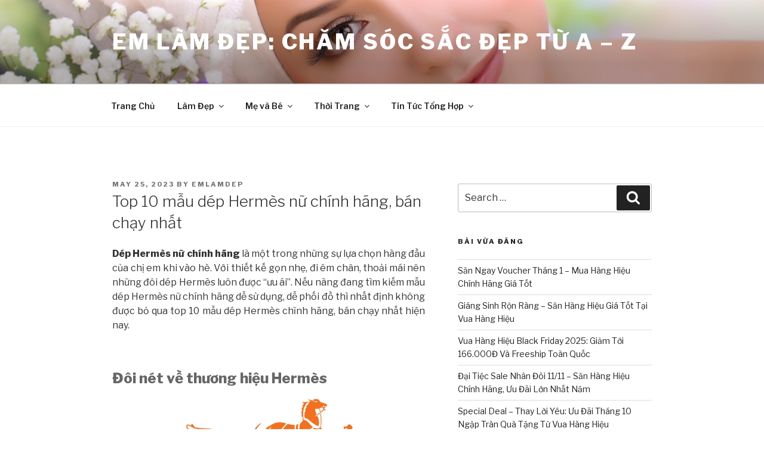

--- FILE ---
content_type: text/html; charset=UTF-8
request_url: http://emlamdep.com/top-10-mau-dep-hermes-nu-chinh-hang-ban-chay-nhat/
body_size: 32029
content:
<!DOCTYPE html>
<html lang="en-US" prefix="og: http://ogp.me/ns#" class="no-js no-svg">
<head>
<meta charset="UTF-8">
<meta name="viewport" content="width=device-width, initial-scale=1">
<link rel="profile" href="http://gmpg.org/xfn/11">

<script>(function(html){html.className = html.className.replace(/\bno-js\b/,'js')})(document.documentElement);</script>
<title>Top 10 mẫu dép Hermès nữ chính hãng, bán chạy nhất  - Em Làm Đẹp: Chăm Sóc Sắc Đẹp Từ A - Z</title>

<!-- This site is optimized with the Yoast SEO plugin v7.5.1 - https://yoast.com/wordpress/plugins/seo/ -->
<link rel="canonical" href="http://emlamdep.com/top-10-mau-dep-hermes-nu-chinh-hang-ban-chay-nhat/" />
<meta property="og:locale" content="en_US" />
<meta property="og:type" content="article" />
<meta property="og:title" content="Top 10 mẫu dép Hermès nữ chính hãng, bán chạy nhất  - Em Làm Đẹp: Chăm Sóc Sắc Đẹp Từ A - Z" />
<meta property="og:description" content="Dép Hermès nữ chính hãng là một trong những sự lựa chọn hàng đầu của chị em khi vào hè. Với thiết kế gọn nhẹ, đi êm chân, thoải mái nên những đôi dép Hermès luôn được &#8220;ưu ái&#8221;. Nếu nàng đang tìm kiếm mẫu dép Hermès nữ chính hãng dễ sử dụng, dễ phối &hellip; Continue reading &quot;Top 10 mẫu dép Hermès nữ chính hãng, bán chạy nhất &quot;" />
<meta property="og:url" content="http://emlamdep.com/top-10-mau-dep-hermes-nu-chinh-hang-ban-chay-nhat/" />
<meta property="og:site_name" content="Em Làm Đẹp: Chăm Sóc Sắc Đẹp Từ A - Z" />
<meta property="article:tag" content="Làm Đẹp Vua Hàng Hiệu" />
<meta property="article:tag" content="Mỹ phẩm Vua Hàng Hiệu" />
<meta property="article:tag" content="Vua Hàng Hiệu" />
<meta property="article:section" content="Làm Đẹp" />
<meta property="article:published_time" content="2023-05-25T10:19:50+00:00" />
<meta property="article:modified_time" content="2024-03-14T08:46:55+00:00" />
<meta property="og:updated_time" content="2024-03-14T08:46:55+00:00" />
<meta property="og:image" content="https://cdn.vuahanghieu.com/unsafe/0x0/left/top/smart/filters:quality(90)/https://admin.vuahanghieu.com/upload/news/content/2023/05/top-10-mau-dep-hermes-nu-chinh-hang-ban-chay-nhat-jpg-1685007268-25052023163428.jpg" />
<meta property="og:image:secure_url" content="https://cdn.vuahanghieu.com/unsafe/0x0/left/top/smart/filters:quality(90)/https://admin.vuahanghieu.com/upload/news/content/2023/05/top-10-mau-dep-hermes-nu-chinh-hang-ban-chay-nhat-jpg-1685007268-25052023163428.jpg" />
<meta property="og:image" content="https://cdn.vuahanghieu.com/unsafe/0x0/left/top/smart/filters:quality(90)/https://admin.vuahanghieu.com/upload/news/content/2023/05/top-10-mau-dep-hermes-nu-chinh-hang-ban-chay-nhat-1-jpg-1685007277-25052023163437.jpg" />
<meta property="og:image:secure_url" content="https://cdn.vuahanghieu.com/unsafe/0x0/left/top/smart/filters:quality(90)/https://admin.vuahanghieu.com/upload/news/content/2023/05/top-10-mau-dep-hermes-nu-chinh-hang-ban-chay-nhat-1-jpg-1685007277-25052023163437.jpg" />
<meta property="og:image" content="https://cdn.vuahanghieu.com/unsafe/0x0/left/top/smart/filters:quality(90)/https://admin.vuahanghieu.com/upload/news/content/2023/05/top-10-mau-dep-hermes-nu-chinh-hang-ban-chay-nhat-111-jpg-1685007289-25052023163449.jpg" />
<meta property="og:image:secure_url" content="https://cdn.vuahanghieu.com/unsafe/0x0/left/top/smart/filters:quality(90)/https://admin.vuahanghieu.com/upload/news/content/2023/05/top-10-mau-dep-hermes-nu-chinh-hang-ban-chay-nhat-111-jpg-1685007289-25052023163449.jpg" />
<meta property="og:image" content="https://cdn.vuahanghieu.com/unsafe/0x0/left/top/smart/filters:quality(90)/https://admin.vuahanghieu.com/upload/news/content/2023/05/top-10-mau-dep-hermes-nu-chinh-hang-ban-chay-nhat-10-jpg-1685007297-25052023163457.jpg" />
<meta property="og:image:secure_url" content="https://cdn.vuahanghieu.com/unsafe/0x0/left/top/smart/filters:quality(90)/https://admin.vuahanghieu.com/upload/news/content/2023/05/top-10-mau-dep-hermes-nu-chinh-hang-ban-chay-nhat-10-jpg-1685007297-25052023163457.jpg" />
<meta property="og:image" content="https://cdn.vuahanghieu.com/unsafe/0x0/left/top/smart/filters:quality(90)/https://admin.vuahanghieu.com/upload/news/content/2023/05/top-10-mau-dep-hermes-nu-chinh-hang-ban-chay-nhat-9-jpg-1685007304-25052023163504.jpg" />
<meta property="og:image:secure_url" content="https://cdn.vuahanghieu.com/unsafe/0x0/left/top/smart/filters:quality(90)/https://admin.vuahanghieu.com/upload/news/content/2023/05/top-10-mau-dep-hermes-nu-chinh-hang-ban-chay-nhat-9-jpg-1685007304-25052023163504.jpg" />
<meta property="og:image" content="https://cdn.vuahanghieu.com/unsafe/0x0/left/top/smart/filters:quality(90)/https://admin.vuahanghieu.com/upload/news/content/2023/05/top-10-mau-dep-hermes-nu-chinh-hang-ban-chay-nhat-8-jpg-1685007315-25052023163515.jpg" />
<meta property="og:image:secure_url" content="https://cdn.vuahanghieu.com/unsafe/0x0/left/top/smart/filters:quality(90)/https://admin.vuahanghieu.com/upload/news/content/2023/05/top-10-mau-dep-hermes-nu-chinh-hang-ban-chay-nhat-8-jpg-1685007315-25052023163515.jpg" />
<meta property="og:image" content="https://cdn.vuahanghieu.com/unsafe/0x0/left/top/smart/filters:quality(90)/https://admin.vuahanghieu.com/upload/news/content/2023/05/top-10-mau-dep-hermes-nu-chinh-hang-ban-chay-nhat-7-jpg-1685007324-25052023163524.jpg" />
<meta property="og:image:secure_url" content="https://cdn.vuahanghieu.com/unsafe/0x0/left/top/smart/filters:quality(90)/https://admin.vuahanghieu.com/upload/news/content/2023/05/top-10-mau-dep-hermes-nu-chinh-hang-ban-chay-nhat-7-jpg-1685007324-25052023163524.jpg" />
<meta property="og:image" content="https://cdn.vuahanghieu.com/unsafe/0x0/left/top/smart/filters:quality(90)/https://admin.vuahanghieu.com/upload/news/content/2023/05/top-10-mau-dep-hermes-nu-chinh-hang-ban-chay-nhat-6-jpg-1685007332-25052023163532.jpg" />
<meta property="og:image:secure_url" content="https://cdn.vuahanghieu.com/unsafe/0x0/left/top/smart/filters:quality(90)/https://admin.vuahanghieu.com/upload/news/content/2023/05/top-10-mau-dep-hermes-nu-chinh-hang-ban-chay-nhat-6-jpg-1685007332-25052023163532.jpg" />
<meta property="og:image" content="https://cdn.vuahanghieu.com/unsafe/0x0/left/top/smart/filters:quality(90)/https://admin.vuahanghieu.com/upload/news/content/2023/05/top-10-mau-dep-hermes-nu-chinh-hang-ban-chay-nhat-5-jpg-1685007341-25052023163541.jpg" />
<meta property="og:image:secure_url" content="https://cdn.vuahanghieu.com/unsafe/0x0/left/top/smart/filters:quality(90)/https://admin.vuahanghieu.com/upload/news/content/2023/05/top-10-mau-dep-hermes-nu-chinh-hang-ban-chay-nhat-5-jpg-1685007341-25052023163541.jpg" />
<meta property="og:image" content="https://cdn.vuahanghieu.com/unsafe/0x0/left/top/smart/filters:quality(90)/https://admin.vuahanghieu.com/upload/news/content/2023/05/top-10-mau-dep-hermes-nu-chinh-hang-ban-chay-nhat-4-jpg-1685007355-25052023163555.jpg" />
<meta property="og:image:secure_url" content="https://cdn.vuahanghieu.com/unsafe/0x0/left/top/smart/filters:quality(90)/https://admin.vuahanghieu.com/upload/news/content/2023/05/top-10-mau-dep-hermes-nu-chinh-hang-ban-chay-nhat-4-jpg-1685007355-25052023163555.jpg" />
<meta property="og:image" content="https://cdn.vuahanghieu.com/unsafe/0x0/left/top/smart/filters:quality(90)/https://admin.vuahanghieu.com/upload/news/content/2023/05/top-10-mau-dep-hermes-nu-chinh-hang-ban-chay-nhat-3-jpg-1685007365-25052023163605.jpg" />
<meta property="og:image:secure_url" content="https://cdn.vuahanghieu.com/unsafe/0x0/left/top/smart/filters:quality(90)/https://admin.vuahanghieu.com/upload/news/content/2023/05/top-10-mau-dep-hermes-nu-chinh-hang-ban-chay-nhat-3-jpg-1685007365-25052023163605.jpg" />
<meta property="og:image" content="https://cdn.vuahanghieu.com/unsafe/0x0/left/top/smart/filters:quality(90)/https://admin.vuahanghieu.com/upload/news/content/2023/05/top-10-mau-dep-hermes-nu-chinh-hang-ban-chay-nhat-0-jpg-1685007375-25052023163615.jpg" />
<meta property="og:image:secure_url" content="https://cdn.vuahanghieu.com/unsafe/0x0/left/top/smart/filters:quality(90)/https://admin.vuahanghieu.com/upload/news/content/2023/05/top-10-mau-dep-hermes-nu-chinh-hang-ban-chay-nhat-0-jpg-1685007375-25052023163615.jpg" />
<meta name="twitter:card" content="summary_large_image" />
<meta name="twitter:description" content="Dép Hermès nữ chính hãng là một trong những sự lựa chọn hàng đầu của chị em khi vào hè. Với thiết kế gọn nhẹ, đi êm chân, thoải mái nên những đôi dép Hermès luôn được &#8220;ưu ái&#8221;. Nếu nàng đang tìm kiếm mẫu dép Hermès nữ chính hãng dễ sử dụng, dễ phối &hellip; Continue reading &quot;Top 10 mẫu dép Hermès nữ chính hãng, bán chạy nhất &quot;" />
<meta name="twitter:title" content="Top 10 mẫu dép Hermès nữ chính hãng, bán chạy nhất  - Em Làm Đẹp: Chăm Sóc Sắc Đẹp Từ A - Z" />
<meta name="twitter:image" content="https://cdn.vuahanghieu.com/unsafe/0x0/left/top/smart/filters:quality(90)/https://admin.vuahanghieu.com/upload/news/content/2023/05/top-10-mau-dep-hermes-nu-chinh-hang-ban-chay-nhat-jpg-1685007268-25052023163428.jpg" />
<!-- / Yoast SEO plugin. -->

<link rel='dns-prefetch' href='//fonts.googleapis.com' />
<link rel='dns-prefetch' href='//s.w.org' />
<link href='https://fonts.gstatic.com' crossorigin rel='preconnect' />
<link rel="alternate" type="application/rss+xml" title="Em Làm Đẹp: Chăm Sóc Sắc Đẹp Từ A - Z &raquo; Feed" href="http://emlamdep.com/feed/" />
<link rel="alternate" type="application/rss+xml" title="Em Làm Đẹp: Chăm Sóc Sắc Đẹp Từ A - Z &raquo; Comments Feed" href="http://emlamdep.com/comments/feed/" />
		<script type="text/javascript">
			window._wpemojiSettings = {"baseUrl":"https:\/\/s.w.org\/images\/core\/emoji\/2.4\/72x72\/","ext":".png","svgUrl":"https:\/\/s.w.org\/images\/core\/emoji\/2.4\/svg\/","svgExt":".svg","source":{"concatemoji":"http:\/\/emlamdep.com\/wp-includes\/js\/wp-emoji-release.min.js?ver=4.9.6"}};
			!function(a,b,c){function d(a,b){var c=String.fromCharCode;l.clearRect(0,0,k.width,k.height),l.fillText(c.apply(this,a),0,0);var d=k.toDataURL();l.clearRect(0,0,k.width,k.height),l.fillText(c.apply(this,b),0,0);var e=k.toDataURL();return d===e}function e(a){var b;if(!l||!l.fillText)return!1;switch(l.textBaseline="top",l.font="600 32px Arial",a){case"flag":return!(b=d([55356,56826,55356,56819],[55356,56826,8203,55356,56819]))&&(b=d([55356,57332,56128,56423,56128,56418,56128,56421,56128,56430,56128,56423,56128,56447],[55356,57332,8203,56128,56423,8203,56128,56418,8203,56128,56421,8203,56128,56430,8203,56128,56423,8203,56128,56447]),!b);case"emoji":return b=d([55357,56692,8205,9792,65039],[55357,56692,8203,9792,65039]),!b}return!1}function f(a){var c=b.createElement("script");c.src=a,c.defer=c.type="text/javascript",b.getElementsByTagName("head")[0].appendChild(c)}var g,h,i,j,k=b.createElement("canvas"),l=k.getContext&&k.getContext("2d");for(j=Array("flag","emoji"),c.supports={everything:!0,everythingExceptFlag:!0},i=0;i<j.length;i++)c.supports[j[i]]=e(j[i]),c.supports.everything=c.supports.everything&&c.supports[j[i]],"flag"!==j[i]&&(c.supports.everythingExceptFlag=c.supports.everythingExceptFlag&&c.supports[j[i]]);c.supports.everythingExceptFlag=c.supports.everythingExceptFlag&&!c.supports.flag,c.DOMReady=!1,c.readyCallback=function(){c.DOMReady=!0},c.supports.everything||(h=function(){c.readyCallback()},b.addEventListener?(b.addEventListener("DOMContentLoaded",h,!1),a.addEventListener("load",h,!1)):(a.attachEvent("onload",h),b.attachEvent("onreadystatechange",function(){"complete"===b.readyState&&c.readyCallback()})),g=c.source||{},g.concatemoji?f(g.concatemoji):g.wpemoji&&g.twemoji&&(f(g.twemoji),f(g.wpemoji)))}(window,document,window._wpemojiSettings);
		</script>
		<style type="text/css">
img.wp-smiley,
img.emoji {
	display: inline !important;
	border: none !important;
	box-shadow: none !important;
	height: 1em !important;
	width: 1em !important;
	margin: 0 .07em !important;
	vertical-align: -0.1em !important;
	background: none !important;
	padding: 0 !important;
}
</style>
<link rel='stylesheet' id='twentyseventeen-fonts-css'  href='https://fonts.googleapis.com/css?family=Libre+Franklin%3A300%2C300i%2C400%2C400i%2C600%2C600i%2C800%2C800i&#038;subset=latin%2Clatin-ext' type='text/css' media='all' />
<link rel='stylesheet' id='twentyseventeen-style-css'  href='http://emlamdep.com/wp-content/themes/twentyseventeen/style.css?ver=4.9.6' type='text/css' media='all' />
<!--[if lt IE 9]>
<link rel='stylesheet' id='twentyseventeen-ie8-css'  href='http://emlamdep.com/wp-content/themes/twentyseventeen/assets/css/ie8.css?ver=1.0' type='text/css' media='all' />
<![endif]-->
<script type='text/javascript' src='http://emlamdep.com/wp-includes/js/jquery/jquery.js?ver=1.12.4'></script>
<script type='text/javascript' src='http://emlamdep.com/wp-includes/js/jquery/jquery-migrate.min.js?ver=1.4.1'></script>
<!--[if lt IE 9]>
<script type='text/javascript' src='http://emlamdep.com/wp-content/themes/twentyseventeen/assets/js/html5.js?ver=3.7.3'></script>
<![endif]-->
<link rel='https://api.w.org/' href='http://emlamdep.com/wp-json/' />
<link rel="EditURI" type="application/rsd+xml" title="RSD" href="http://emlamdep.com/xmlrpc.php?rsd" />
<link rel="wlwmanifest" type="application/wlwmanifest+xml" href="http://emlamdep.com/wp-includes/wlwmanifest.xml" /> 
<meta name="generator" content="WordPress 4.9.6" />
<link rel='shortlink' href='http://emlamdep.com/?p=2008' />
<link rel="alternate" type="application/json+oembed" href="http://emlamdep.com/wp-json/oembed/1.0/embed?url=http%3A%2F%2Femlamdep.com%2Ftop-10-mau-dep-hermes-nu-chinh-hang-ban-chay-nhat%2F" />
<link rel="alternate" type="text/xml+oembed" href="http://emlamdep.com/wp-json/oembed/1.0/embed?url=http%3A%2F%2Femlamdep.com%2Ftop-10-mau-dep-hermes-nu-chinh-hang-ban-chay-nhat%2F&#038;format=xml" />
<!-- Global site tag (gtag.js) - Google Analytics -->
<script async src="https://www.googletagmanager.com/gtag/js?id=UA-87940188-1"></script>
<script>
  window.dataLayer = window.dataLayer || [];
  function gtag(){dataLayer.push(arguments);}
  gtag('js', new Date());

  gtag('config', 'UA-87940188-1');
</script>		<style type="text/css">.recentcomments a{display:inline !important;padding:0 !important;margin:0 !important;}</style>
			<meta name="google-site-verification" content="WrtcYmzGFhVk2KcCMwgb_QcUvj_trTIKde6IoP7rDBo" />
</head>

<body class="post-template-default single single-post postid-2008 single-format-standard group-blog has-header-image has-sidebar colors-light">
<div id="page" class="site">
	<a class="skip-link screen-reader-text" href="#content">Skip to content</a>

	<header id="masthead" class="site-header" role="banner">

		<div class="custom-header">

		<div class="custom-header-media">
			<div id="wp-custom-header" class="wp-custom-header"><img src="http://emlamdep.com/wp-content/uploads/2018/05/cropped-LAMDEP_EMLAMDEP-1.png" width="2000" height="1200" alt="Em Làm Đẹp: Chăm Sóc Sắc Đẹp Từ A - Z" srcset="http://emlamdep.com/wp-content/uploads/2018/05/cropped-LAMDEP_EMLAMDEP-1.png 2000w, http://emlamdep.com/wp-content/uploads/2018/05/cropped-LAMDEP_EMLAMDEP-1-300x180.png 300w, http://emlamdep.com/wp-content/uploads/2018/05/cropped-LAMDEP_EMLAMDEP-1-768x461.png 768w, http://emlamdep.com/wp-content/uploads/2018/05/cropped-LAMDEP_EMLAMDEP-1-1024x614.png 1024w" sizes="100vw" /></div>		</div>

	<div class="site-branding">
	<div class="wrap">

		
		<div class="site-branding-text">
							<p class="site-title"><a href="http://emlamdep.com/" rel="home" data-wpel-link="internal">Em Làm Đẹp: Chăm Sóc Sắc Đẹp Từ A &#8211; Z</a></p>
			
					</div><!-- .site-branding-text -->

		
	</div><!-- .wrap -->
</div><!-- .site-branding -->

</div><!-- .custom-header -->

					<div class="navigation-top">
				<div class="wrap">
					<nav id="site-navigation" class="main-navigation" role="navigation" aria-label="Top Menu">
	<button class="menu-toggle" aria-controls="top-menu" aria-expanded="false">
		<svg class="icon icon-bars" aria-hidden="true" role="img"> <use href="#icon-bars" xlink:href="#icon-bars"></use> </svg><svg class="icon icon-close" aria-hidden="true" role="img"> <use href="#icon-close" xlink:href="#icon-close"></use> </svg>Menu	</button>

	<div class="menu-my-menu-container"><ul id="top-menu" class="menu"><li id="menu-item-25" class="menu-item menu-item-type-custom menu-item-object-custom menu-item-home menu-item-25"><a href="http://emlamdep.com" data-wpel-link="internal">Trang Chủ</a></li>
<li id="menu-item-18" class="menu-item menu-item-type-taxonomy menu-item-object-category current-post-ancestor current-menu-parent current-post-parent menu-item-has-children menu-item-18"><a href="http://emlamdep.com/category/lam-dep/" data-wpel-link="internal">Làm Đẹp<svg class="icon icon-angle-down" aria-hidden="true" role="img"> <use href="#icon-angle-down" xlink:href="#icon-angle-down"></use> </svg></a>
<ul class="sub-menu">
	<li id="menu-item-15" class="menu-item menu-item-type-taxonomy menu-item-object-category menu-item-15"><a href="http://emlamdep.com/category/collagen/" data-wpel-link="internal">Collagen</a></li>
	<li id="menu-item-21" class="menu-item menu-item-type-taxonomy menu-item-object-category menu-item-21"><a href="http://emlamdep.com/category/tao-tao-bien-nhat/" data-wpel-link="internal">Tảo/Tảo Biển Nhật</a></li>
</ul>
</li>
<li id="menu-item-20" class="menu-item menu-item-type-taxonomy menu-item-object-category menu-item-has-children menu-item-20"><a href="http://emlamdep.com/category/me-va-be/" data-wpel-link="internal">Mẹ và Bé<svg class="icon icon-angle-down" aria-hidden="true" role="img"> <use href="#icon-angle-down" xlink:href="#icon-angle-down"></use> </svg></a>
<ul class="sub-menu">
	<li id="menu-item-19" class="menu-item menu-item-type-taxonomy menu-item-object-category menu-item-19"><a href="http://emlamdep.com/category/may-hut-sua/" data-wpel-link="internal">Máy Hút Sữa</a></li>
	<li id="menu-item-14" class="menu-item menu-item-type-taxonomy menu-item-object-category menu-item-14"><a href="http://emlamdep.com/category/cham-be-khoe/" data-wpel-link="internal">Chăm Bé Khỏe</a></li>
</ul>
</li>
<li id="menu-item-22" class="menu-item menu-item-type-taxonomy menu-item-object-category menu-item-has-children menu-item-22"><a href="http://emlamdep.com/category/thoi-trang/" data-wpel-link="internal">Thời Trang<svg class="icon icon-angle-down" aria-hidden="true" role="img"> <use href="#icon-angle-down" xlink:href="#icon-angle-down"></use> </svg></a>
<ul class="sub-menu">
	<li id="menu-item-17" class="menu-item menu-item-type-taxonomy menu-item-object-category menu-item-17"><a href="http://emlamdep.com/category/dong-ho/" data-wpel-link="internal">Đồng Hồ</a></li>
	<li id="menu-item-16" class="menu-item menu-item-type-taxonomy menu-item-object-category menu-item-16"><a href="http://emlamdep.com/category/dam-bau-vay-bau/" data-wpel-link="internal">Đầm Bầu/Váy Bầu</a></li>
</ul>
</li>
<li id="menu-item-23" class="menu-item menu-item-type-taxonomy menu-item-object-category menu-item-has-children menu-item-23"><a href="http://emlamdep.com/category/tin-tuc-tong-hop/" data-wpel-link="internal">Tin Tức Tổng Hợp<svg class="icon icon-angle-down" aria-hidden="true" role="img"> <use href="#icon-angle-down" xlink:href="#icon-angle-down"></use> </svg></a>
<ul class="sub-menu">
	<li id="menu-item-24" class="menu-item menu-item-type-taxonomy menu-item-object-category menu-item-24"><a href="http://emlamdep.com/category/uncategorized/" data-wpel-link="internal">Uncategorized</a></li>
</ul>
</li>
</ul></div>
	</nav><!-- #site-navigation -->
				</div><!-- .wrap -->
			</div><!-- .navigation-top -->
		
	</header><!-- #masthead -->

	
	<div class="site-content-contain">
		<div id="content" class="site-content">

<div class="wrap">
	<div id="primary" class="content-area">
		<main id="main" class="site-main" role="main">

			
<article id="post-2008" class="post-2008 post type-post status-publish format-standard hentry category-lam-dep tag-lam-dep-vua-hang-hieu tag-my-pham-vua-hang-hieu tag-vua-hang-hieu">
		<header class="entry-header">
		<div class="entry-meta"><span class="posted-on"><span class="screen-reader-text">Posted on</span> <a href="http://emlamdep.com/top-10-mau-dep-hermes-nu-chinh-hang-ban-chay-nhat/" rel="bookmark" data-wpel-link="internal"><time class="entry-date published" datetime="2023-05-25T10:19:50+00:00">May 25, 2023</time><time class="updated" datetime="2024-03-14T08:46:55+00:00">March 14, 2024</time></a></span><span class="byline"> by <span class="author vcard"><a class="url fn n" href="http://emlamdep.com/author/emlamdep/" data-wpel-link="internal">emlamdep</a></span></span></div><!-- .entry-meta --><h1 class="entry-title">Top 10 mẫu dép Hermès nữ chính hãng, bán chạy nhất </h1>	</header><!-- .entry-header -->

	
	<div class="entry-content">
		<p style="text-align: justify;"><strong>Dép Hermès nữ chính hãng</strong> là một trong những sự lựa chọn hàng đầu của chị em khi vào hè. Với thiết kế gọn nhẹ, đi êm chân, thoải mái nên những đôi dép Hermès luôn được &#8220;ưu ái&#8221;. Nếu nàng đang tìm kiếm mẫu dép Hermès nữ chính hãng dễ sử dụng, dễ phối đồ thì nhất định không được bỏ qua top 10 mẫu dép Hermès chĩnh hãng, bán chạy nhất hiện nay. </p>
<h2 style="text-align: justify; font-size: 18pt;"><strong>Đôi nét về thương hiệu Hermès</strong></h2>
<p><img style="display: block; margin-left: auto; margin-right: auto;" src="https://cdn.vuahanghieu.com/unsafe/0x0/left/top/smart/filters:quality(90)/https://admin.vuahanghieu.com/upload/news/content/2023/05/top-10-mau-dep-hermes-nu-chinh-hang-ban-chay-nhat-jpg-1685007268-25052023163428.jpg" class="product-img-responsive"/></p>
<p style="text-align: justify;"><a rel="nofollow external noopener noreferrer" href="https://vuahanghieu.com/hermes" data-wpel-link="external" target="_blank">Hermès</a> là một thương hiệu xa xỉ danh tiếng có nguồn gốc từ Pháp, được thành lập vào năm 1837. Thương hiệu nổi tiếng với những sản phẩm sang trọng và chất lượng cao, đặc biệt là trong lĩnh vực thời trang, phụ kiện da và nước hoa.</p>
<p style="text-align: justify;">Hermès đã xây dựng một hình ảnh độc đáo và đẳng cấp với sự kết hợp hoàn hảo giữa truyền thống và sáng tạo. Những sản phẩm của Hermès thường mang trong mình nét tinh tế, sự chính xác trong từng chi tiết và sự tinh tế về thiết kế.</p>
<p style="text-align: justify;">Một trong những sản phẩm nổi tiếng nhất của Hermès là túi xách Birkin và Kelly, được coi là biểu tượng của sự sang trọng và phong cách. Những chiếc túi này được chế tác thủ công tinh xảo từ da cao cấp và được sản xuất với quy trình cẩn thận, đảm bảo chất lượng và độ bền. Bên cạnh đó, Hermès còn khá nổi tiếng với những món phụ kiện thời trang như: thắt lưng, giày dép,&#8230;Các mẫu dép nam nữ Hermès được đánh giá là một trong những items được nhiều tín đồ đặc biệt săn đón. </p>
<p style="text-align: justify;">Với hơn 180 năm kinh nghiệm và tinh thần sáng tạo không ngừng, Hermès đã trở thành một trong những thương hiệu xa xỉ hàng đầu trên thế giới, được người tiêu dùng đánh giá cao về sự sang trọng, chất lượng và phong cách độc đáo.</p>
<p style="text-align: justify;"><em>>> Xem thêm: <a rel="nofollow external noopener noreferrer" href="https://vuahanghieu.com/tin-tuc/lich-su-hinh-thanh-va-phat-trien-cua-thuong-hieu-hermes-lung-danh" data-wpel-link="external" target="_blank">Lịch sử hình thành và phát triển của thương hiệu Hermes lừng danh</a></em></p>
<h2 style="text-align: justify; font-size: 18pt;"><strong>Top 10 mẫu dép Hermès nữ chính hãng, bán chạy nhất </strong></h2>
<h3 style="text-align: justify;"><span style="font-size: 14pt;"><strong>Dép Hermès nữ Oran Sandal màu xanh Olive</strong></span></h3>
<p><img style="display: block; margin-left: auto; margin-right: auto;" src="https://cdn.vuahanghieu.com/unsafe/0x0/left/top/smart/filters:quality(90)/https://admin.vuahanghieu.com/upload/news/content/2023/05/top-10-mau-dep-hermes-nu-chinh-hang-ban-chay-nhat-1-jpg-1685007277-25052023163437.jpg" class="product-img-responsive"/></p>
<p style="text-align: justify;"><a rel="nofollow external noopener noreferrer" href="https://vuahanghieu.com/dep-hermes-oran-sandal-mau-xanh-olive-size-38-ph065816" data-wpel-link="external" target="_blank">Dép Hermès Oran Sandal màu xanh Olive</a> là một sản phẩm đáng chú ý từ thương hiệu thời trang danh tiếng Hermès. Kiểu dáng trẻ trung và hiện đại của dép Oran Sandal chắc chắn sẽ làm bạn nổi bật và cuốn hút.</p>
<p style="text-align: justify;">Được làm từ chất liệu da cao cấp, dép Hermès Oran Sandal màu xanh Olive có độ bền cao và mang lại cảm giác thoải mái khi mang. Thiết kế form dép tinh tế và sắc sảo, đường nét mềm mại và chi tiết cut-out hình chữ &#8220;H&#8221; đem đến vẻ đẹp đẳng cấp và biểu tượng của thương hiệu Hermès. Đế dép được làm từ chất liệu cao su mềm, nhẹ và bền, mang đến cảm giác êm chân và thông thoáng trong suốt ngày dài hoạt động. Đặc biệt, đế dép cũng được thiết kế để hạn chế trơn trượt, đảm bảo an toàn khi di chuyển.</p>
<p style="text-align: justify;">Màu xanh Olive của dép Hermès Oran Sandal tạo nên vẻ trẻ trung và sang trọng. Bạn có thể kết hợp dép này với trang phục đơn giản như áo thun và quần short, tạo nên một bộ trang phục năng động và trẻ trung.</p>
<p style="text-align: justify;">[products codes=&#8221;H065816&#8243; /]</p>
<h3 style="text-align: justify;"><span style="font-size: 14pt;"><strong>Dép Hermès nữ chính hãng Oran Black Sandal</strong></span></h3>
<p><img style="display: block; margin-left: auto; margin-right: auto;" src="https://cdn.vuahanghieu.com/unsafe/0x0/left/top/smart/filters:quality(90)/https://admin.vuahanghieu.com/upload/news/content/2023/05/top-10-mau-dep-hermes-nu-chinh-hang-ban-chay-nhat-111-jpg-1685007289-25052023163449.jpg" class="product-img-responsive"/></p>
<p style="text-align: justify;"><a rel="nofollow external noopener noreferrer" href="https://vuahanghieu.com/dep-nu-hermes-oran-black-sandal-mau-den-ph041078" data-wpel-link="external" target="_blank">Dép nữ Hermès Oran Black Sandal màu đen</a> là một sản phẩm đáng chú ý từ thương hiệu thời trang danh tiếng Hermès. Được làm từ chất liệu da cao cấp, dép Hermès Oran Black Sandal mang đến độ bền chắc và cảm giác thoải mái khi mang. Thiết kế form dép với các đường nét tinh tế và sắc sảo, cùng chi tiết cut-out hình chữ &#8220;H&#8221; tạo nên vẻ đẹp đẳng cấp và biểu tượng của thương hiệu Hermès.</p>
<p style="text-align: justify;">Đế dép được làm từ chất liệu cao su mềm, nhẹ và bền, mang đến cảm giác êm chân và thông thoáng trong suốt ngày dài hoạt động. Đặc biệt, đế dép cũng được thiết kế để đáp ứng nhu cầu hoạt động một cách thoải mái.</p>
<p style="text-align: justify;">Màu đen của dép Hermès Oran Black Sandal tạo nên sự nổi bật và sang trọng. Bạn có thể kết hợp dép này với trang phục đơn giản như áo thun và quần short, tạo nên một bộ trang phục năng động và trẻ trung. Đôi dép Hermès Oran Black Sandal sẽ là một phụ kiện thời trang hoàn hảo để tạo điểm nhấn cho phong cách của bạn.</p>
<p style="text-align: justify;">Dép Nữ Hermès Oran Black Sandal không chỉ đáng chú ý với tính thời trang mà còn mang đến sự thoải mái và tiện lợi cho người sử dụng. Đây là một sản phẩm đáng để bạn sở hữu và làm mới tủ đồ của mình.</p>
<p style="text-align: justify;">[products codes=&#8221;H041078&#8243; /]</p>
<h3 style="text-align: justify;"><span style="font-size: 14pt;"><strong>Dép Hermès nữ Oran Sandal màu xanh ngọc </strong></span></h3>
<p><img style="display: block; margin-left: auto; margin-right: auto;" src="https://cdn.vuahanghieu.com/unsafe/0x0/left/top/smart/filters:quality(90)/https://admin.vuahanghieu.com/upload/news/content/2023/05/top-10-mau-dep-hermes-nu-chinh-hang-ban-chay-nhat-10-jpg-1685007297-25052023163457.jpg" class="product-img-responsive"/></p>
<p style="text-align: justify;"><a rel="nofollow external noopener noreferrer" href="https://vuahanghieu.com/dep-nu-hermes-oran-sandal-mau-xanh-ngoc-size-35-ph039499" data-wpel-link="external" target="_blank">Dép nữ Hermès Oran Sandal màu xanh ngọc</a> là một sản phẩm đáng chú ý từ thương hiệu thời trang danh tiếng Hermès. Được thiết kế với kiểu dáng trẻ trung và hiện đại, đôi dép này sẽ làm cho bạn trở nên nổi bật và thu hút mọi ánh nhìn.</p>
<p style="text-align: justify;">Với chất liệu da cao cấp, dép Hermès Oran Sandal mang đến độ bền chắc và cảm giác thoải mái khi mang. Màu xanh ngọc đặc trưng tạo nên sự tươi mới và thu hút, tạo điểm nhấn cho bộ trang phục của bạn.</p>
<p style="text-align: justify;">Chi tiết cut-out &#8220;H&#8221; trên dép là biểu tượng đẳng cấp của thương hiệu Hermès, thể hiện sự tinh tế và sang trọng. Form dép được thiết kế tỉ mỉ với các đường nét sắc sảo, mang đến một vẻ đẹp độc đáo và đặc biệt. Đôi dép Hermès Oran Sandal còn được kết hợp với đế cao su mềm, nhẹ và bền, giúp bạn cảm nhận sự thoải mái và dễ chịu khi di chuyển suốt cả ngày.</p>
<p style="text-align: justify;">Với mẫu dép này, bạn có thể dễ dàng kết hợp với nhiều trang phục khác nhau, từ những bộ trang phục hằng ngày đến những trang phục đi chơi hay đi học. Dép Hermès Oran Sandal màu xanh ngọc sẽ là một phụ kiện thời trang độc đáo và tinh tế, tạo nên phong cách riêng biệt cho bạn.</p>
<p style="text-align: justify;">[products codes=&#8221;H039499&#8243; /]</p>
<h3 style="text-align: justify;"><span style="font-size: 14pt;"><strong>Dép Hermès nữ chính hãng Oran Leather Sandal</strong></span></h3>
<p><img style="display: block; margin-left: auto; margin-right: auto;" src="https://cdn.vuahanghieu.com/unsafe/0x0/left/top/smart/filters:quality(90)/https://admin.vuahanghieu.com/upload/news/content/2023/05/top-10-mau-dep-hermes-nu-chinh-hang-ban-chay-nhat-9-jpg-1685007304-25052023163504.jpg" class="product-img-responsive"/></p>
<p style="text-align: justify;"><a rel="nofollow external noopener noreferrer" href="https://vuahanghieu.com/dep-hermes-oran-leather-sandal-mau-trang-ph039924" data-wpel-link="external" target="_blank">Dép Hermès nữ chính hãng Oran Leather Sandal màu trắng</a> là một sản phẩm đáng chú ý từ thương hiệu thời trang danh tiếng Hermès. Được thiết kế dành riêng cho phái đẹp, đôi dép này sẽ mang đến sự thời thượng và phong cách cho mọi bước đi của bạn.</p>
<p style="text-align: justify;">Dép Hermès Oran Leather Sandal được chế tác từ chất liệu da cao cấp, mang lại độ bền và độ bền chắc, cùng với sự thoải mái khi đi. Với form dép tối giản nhưng không kém phần tinh tế, đường nét chính xác và sắc sảo, chi tiết cut-out &#8220;H&#8221; mang vẻ đẹp đẳng cấp và đặc trưng của thương hiệu Hermès.</p>
<p style="text-align: justify;">Màu trắng thanh lịch và tinh tế của dép Hermès Oran Leather Sandal cho phép bạn dễ dàng phối hợp với nhiều trang phục khác nhau, từ trang phục công sở đến trang phục dạo phố hay dự tiệc. Đôi dép này không chỉ là một phụ kiện thời trang, mà còn là biểu tượng của sự sang trọng và phong cách của bạn.</p>
<p style="text-align: justify;">Điểm đặc biệt của dép Hermès Oran Leather Sandal chính là sự kết hợp tinh tế giữa thiết kế đơn giản và chất liệu da cao cấp, tạo nên sự sang trọng và ấn tượng. Với đôi dép này, bạn sẽ luôn tự tin và thu hút mọi ánh nhìn khi xuất hiện.</p>
<p style="text-align: justify;">[products codes=&#8221;H039924&#8243; /]</p>
<h3 style="text-align: justify;"><span style="font-size: 14pt;"><strong>Dép Hermès nữ cao cấp Izmir Sandal Plain</strong></span></h3>
<p><img style="display: block; margin-left: auto; margin-right: auto;" src="https://cdn.vuahanghieu.com/unsafe/0x0/left/top/smart/filters:quality(90)/https://admin.vuahanghieu.com/upload/news/content/2023/05/top-10-mau-dep-hermes-nu-chinh-hang-ban-chay-nhat-8-jpg-1685007315-25052023163515.jpg" class="product-img-responsive"/></p>
<p style="text-align: justify;"><a rel="nofollow external noopener noreferrer" href="https://vuahanghieu.com/dep-hermes-izmir-sandal-plain-mau-xanh-lot-nau-ph042080" data-wpel-link="external" target="_blank">Dép Hermès Izmir Sandal Plain màu xanh lót nâu</a> là một sản phẩm thời trang đáng chú ý từ thương hiệu danh tiếng Hermes của Pháp. Kiểu dáng trẻ trung và hiện đại của đôi dép này sẽ giúp bạn tạo nên sự nổi bật và cuốn hút.</p>
<p style="text-align: justify;">Với màu sắc xanh ngọc kết hợp lót màu nâu, dép Hermès Izmir Sandal Plain mang đến vẻ đẹp thanh lịch và nữ tính. Sự hài hòa và tinh tế trong thiết kế giữa gam màu này tạo nên một tổng thể hoàn hảo. Chất liệu da cao cấp được sử dụng trong việc sản xuất dép, mang lại độ bền và đem lại cảm giác thoải mái khi mang.</p>
<p style="text-align: justify;">Thiết kế form dép của Hermès Izmir Sandal Plain rất chuẩn đẹp, với các đường nét sắc sảo và tinh tế. Đôi dép này có khả năng tạo điểm nhấn cho bất kỳ trang phục nào. Bạn có thể dễ dàng phối dép với áo thun và quần short để tạo nên một set đồ năng động và trẻ trung.</p>
<p style="text-align: justify;">Dép Hermès Izmir Sandal Plain Màu Xanh Lót Nâu mang đến sự kết hợp hoàn hảo giữa phong cách và thoải mái. Với đôi dép này, bạn sẽ tỏa sáng và thu hút ánh nhìn từ mọi người xung quanh.</p>
<p style="text-align: justify;">[products codes=&#8221;H042080&#8243; /]</p>
<h3 style="text-align: justify;"><span style="font-size: 14pt;"><strong>Dép Hermès nữ hàng hiệu Hermès Izmir Oran màu đỏ hồng </strong></span></h3>
<p><img style="display: block; margin-left: auto; margin-right: auto;" src="https://cdn.vuahanghieu.com/unsafe/0x0/left/top/smart/filters:quality(90)/https://admin.vuahanghieu.com/upload/news/content/2023/05/top-10-mau-dep-hermes-nu-chinh-hang-ban-chay-nhat-7-jpg-1685007324-25052023163524.jpg" class="product-img-responsive"/></p>
<p style="text-align: justify;"><a rel="nofollow external noopener noreferrer" href="https://vuahanghieu.com/dep-nu-hermes-izmir-oran-mau-do-hong-ph042819" data-wpel-link="external" target="_blank">Dép Hermès nữ Izmir Oran màu đỏ hồng</a> là một mẫu dép đáng chú ý trong bộ sưu tập của thương hiệu Hermès. Với phong cách trẻ trung và hiện đại, đôi dép này sẽ giúp bạn tỏa sáng và thu hút ánh nhìn.</p>
<p style="text-align: justify;">Màu sắc đỏ hồng tươi mới của dép Hermès Izmir Oran mang đến một cảm giác năng động và trẻ trung. Đây là một gam màu độc đáo và mới lạ, đồng thời thể hiện sự cá nhân hóa và tự tin trong phong cách của bạn.</p>
<p style="text-align: justify;">Được làm từ chất liệu da cao cấp, đôi dép Hermès Izmir Oran đảm bảo độ bền chắc và đem lại cảm giác êm ái cho bạn khi mang. Chất liệu da mềm mại và mịn màng làm cho việc di chuyển trở nên thoải mái và dễ dàng. Dép Nữ Hermès Izmir Oran là một lựa chọn tuyệt vời để thể hiện phong cách cá nhân và sự tự tin của bạn. Với mẫu dép này, bạn sẽ tỏa sáng trong mọi dịp và thu hút sự chú ý của mọi người xung quanh.</p>
<p style="text-align: justify;">[products codes=&#8221;H042819&#8243; /]</p>
<h3 style="text-align: justify;"><span style="font-size: 14pt;"><strong>Dép Hermès nữ cao cấp Black Grey Oran Flats xám đen</strong></span></h3>
<p><img style="display: block; margin-left: auto; margin-right: auto;" src="https://cdn.vuahanghieu.com/unsafe/0x0/left/top/smart/filters:quality(90)/https://admin.vuahanghieu.com/upload/news/content/2023/05/top-10-mau-dep-hermes-nu-chinh-hang-ban-chay-nhat-6-jpg-1685007332-25052023163532.jpg" class="product-img-responsive"/></p>
<p style="text-align: justify;"><a rel="nofollow external noopener noreferrer" href="https://vuahanghieu.com/dep-hermes-black-grey-oran-flats-mau-xam-den-size-37-ph039431" data-wpel-link="external" target="_blank">Dép Hermès Black Grey Oran Flats màu đen xám</a> là một sản phẩm độc đáo từ thương hiệu thời trang nổi tiếng Hermes. Với kiểu dáng trẻ trung và hiện đại, đôi dép này sẽ giúp bạn tự tin và thu hút ánh nhìn.</p>
<p style="text-align: justify;">Màu sắc đen kết hợp với gam màu xám của dép Hermès Black Grey Oran Flats tạo nên một sự phối màu tinh tế và thu hút. Màu xám đen bắt mắt mang đến vẻ thanh lịch và tinh tế, trong khi đó màu đen tạo điểm nhấn mạnh mẽ và ấn tượng.</p>
<p style="text-align: justify;">Đôi dép này dễ dàng phối hợp với những trang phục đơn giản như áo thun và quần short, tạo nên một set đồ năng động và trẻ trung. Bạn có thể mặc chúng trong các dịp đi chơi, dạo phố hoặc gặp gỡ bạn bè.</p>
<p style="text-align: justify;">Đế dép được thiết kế với tính năng ma sát, giúp đảm bảo an toàn khi sử dụng. Phần đế ma sát hạn chế trơn trượt, mang lại sự ổn định và tin cậy cho người đi dép.</p>
<p style="text-align: justify;">Dép Hermès Black Grey Oran Flats Màu Xám Đen không chỉ đáp ứng tiêu chuẩn thời trang mà còn mang đến sự an toàn và thoải mái. Với chất liệu cao cấp và thiết kế đẳng cấp, đôi dép này là một lựa chọn hoàn hảo cho những ai đang tìm kiếm sự kết hợp giữa phong cách và tính ứng dụng.</p>
<p style="text-align: justify;">[products codes=&#8221;H039431&#8243; /]</p>
<h3 style="text-align: justify;"><span style="font-size: 14pt;"><strong>Dép Hermès nữ Sandal Oran màu hồng vàng</strong></span></h3>
<p><img style="display: block; margin-left: auto; margin-right: auto;" src="https://cdn.vuahanghieu.com/unsafe/0x0/left/top/smart/filters:quality(90)/https://admin.vuahanghieu.com/upload/news/content/2023/05/top-10-mau-dep-hermes-nu-chinh-hang-ban-chay-nhat-5-jpg-1685007341-25052023163541.jpg" class="product-img-responsive"/></p>
<p style="text-align: justify;"><a rel="nofollow external noopener noreferrer" href="https://vuahanghieu.com/dep-hermes-sandal-oran-mau-hong-vang-ph039915" data-wpel-link="external" target="_blank">Dép Hermès Sandal Oran màu hồng vàng</a> là một đôi dép nữ mang đến từ thương hiệu thời trang danh tiếng Hermes. Với thiết kế trẻ trung và hiện đại, đôi dép này mang lại cảm giác thoải mái khi đi lên chân.</p>
<p style="text-align: justify;">Chất liệu da cao cấp được sử dụng trong việc làm dép Hermès Sandal Oran Màu Hồng Vàng, mang lại độ bền và độ chắc cho sản phẩm. Thiết kế form dép tinh tế với các đường nét cẩn thận, kết hợp với chi tiết cut-out &#8220;H&#8221; đặc trưng, tạo nên một vẻ đẹp đẳng cấp và sang trọng.</p>
<p style="text-align: justify;">Màu sắc nổi bật và sang trọng của đôi dép Hermès Sandal Oran màu hồng vàng tạo điểm nhấn đặc biệt. Bạn có thể dễ dàng phối dép này với những trang phục đơn giản như áo thun và quần short, tạo nên một set đồ năng động và trẻ trung. Đôi dép này cũng đảm bảo tính an toàn cho người sử dụng. Phần đế dép được thiết kế với khả năng ma sát cao, giúp hạn chế trơn trượt và mang lại sự ổn định khi di chuyển.</p>
<p style="text-align: justify;">[products codes=&#8221;H039915&#8243; /]</p>
<h3 style="text-align: justify;"><span style="font-size: 14pt;"><strong>Dép Hermès nữ Blue Oran Sandals màu xanh nâu </strong></span></h3>
<p><img style="display: block; margin-left: auto; margin-right: auto;" src="https://cdn.vuahanghieu.com/unsafe/0x0/left/top/smart/filters:quality(90)/https://admin.vuahanghieu.com/upload/news/content/2023/05/top-10-mau-dep-hermes-nu-chinh-hang-ban-chay-nhat-4-jpg-1685007355-25052023163555.jpg" class="product-img-responsive"/></p>
<p style="text-align: justify;"><a rel="nofollow external noopener noreferrer" href="https://vuahanghieu.com/dep-hermes-blue-oran-sandals-mau-xanh-nau-ph039918" data-wpel-link="external" target="_blank">Dép Hermès nữ Blue Oran Sandals màu xanh nâu</a> sử dụng chất liệu cao cấp, đảm bảo độ bền và chắc chắn. Form dép được thiết kế với các đường nét tinh tế và sắc sảo, tạo nên một diện mạo đẳng cấp cho đôi dép. Chi tiết cut-out &#8220;H&#8221; đặc trưng của thương hiệu Hermès mang lại vẻ đẹp đẳng cấp và sang trọng.</p>
<p style="text-align: justify;">Màu sắc của dép Hermès Blue Oran Sandals là sự phối hợp giữa màu xanh và màu nâu, tạo nên một tổng thể hài hòa và thu hút. Đôi dép này có thể dễ dàng kết hợp với những trang phục đơn giản như áo thun và quần short, tạo nên một set đồ trẻ trung và năng động. Với đôi dép này, bạn có thể thể hiện phong cách riêng của mình và tỏa sáng trong mọi dịp. Đôi dép Hermès Blue Oran Sandals Màu Xanh Nâu là một lựa chọn thú vị và đáng chú ý trong việc hoàn thiện bộ sưu tập giày dép của bạn. </p>
<p style="text-align: justify;">[products codes=&#8221;H039918&#8243; /]</p>
<h3 style="text-align: justify;"><span style="font-size: 14pt;"><strong>Dép Hermès nữ Oran Multicolor Black</strong></span></h3>
<p><img style="display: block; margin-left: auto; margin-right: auto;" src="https://cdn.vuahanghieu.com/unsafe/0x0/left/top/smart/filters:quality(90)/https://admin.vuahanghieu.com/upload/news/content/2023/05/top-10-mau-dep-hermes-nu-chinh-hang-ban-chay-nhat-3-jpg-1685007365-25052023163605.jpg" class="product-img-responsive"/></p>
<p style="text-align: justify;"><a rel="nofollow external noopener noreferrer" href="https://vuahanghieu.com/dep-nu-hermes-oran-multicolor-black-phoi-mau-ph089440" data-wpel-link="external" target="_blank">Dép nữ Hermès Oran Multicolor Black</a> là một sản phẩm độc đáo từ nước Pháp. Đôi dép Hermès này mang đến một kiểu dáng trẻ trung và hiện đại, giúp bạn tạo được sự nổi bật và cuốn hút trong mọi dịp.</p>
<p style="text-align: justify;">Được làm từ chất liệu da cao cấp, dép Hermès Oran Multicolor Black mang lại cảm giác thoải mái khi mang và sự bền chắc trong quá trình sử dụng. Thiết kế của đôi dép thanh thoát, nhẹ nhàng, đặc biệt là phần quai ngang chữ H được cắt khâu chỉn chu và có độ mềm mại, tạo cảm giác êm ái cho đôi chân. Hoạ tiết trừu tượng và sự phối màu nổi bật trên đôi dép cùng với đế gỗ cứng cáp tạo nên một tổng thể tinh tế và đẳng cấp.</p>
<p style="text-align: justify;">Dép Hermès Oran Multicolor Black là sự kết hợp hoàn hảo giữa sự thoải mái và thẩm mỹ. Điều này cho phép bạn di chuyển một cách dễ dàng và tự tin trong mọi hoạt động. Với đôi dép này, bạn có thể tự tin phối hợp với nhiều trang phục khác nhau, từ những trang phục đơn giản hàng ngày cho đến những bộ trang phục thời thượng, tạo nên một phong cách riêng biệt và độc đáo.</p>
<p style="text-align: justify;">[products codes=&#8221;H089440&#8243; /]</p>
<p style="text-align: justify;"><em>>> Xem thêm: <a rel="nofollow external noopener noreferrer" href="https://vuahanghieu.com/tin-tuc/7-doi-dep-hermes-nam-hang-hieu-duoc-yeu-thich-nhat-hien-nay#toc_12" data-wpel-link="external" target="_blank">7 đôi dép Hermes nam hàng hiệu được yêu thích nhất hiện nay</a></em></p>
<h2 style="text-align: justify; font-size: 18pt;"><strong>Giá dép Hermes nữ chính hãng bao nhiêu tiền? </strong></h2>
<p><img style="display: block; margin-left: auto; margin-right: auto;" src="https://cdn.vuahanghieu.com/unsafe/0x0/left/top/smart/filters:quality(90)/https://admin.vuahanghieu.com/upload/news/content/2023/05/top-10-mau-dep-hermes-nu-chinh-hang-ban-chay-nhat-0-jpg-1685007375-25052023163615.jpg" class="product-img-responsive"/></p>
<p style="text-align: justify;">Giá <a rel="nofollow external noopener noreferrer" href="https://vuahanghieu.com/hermes/dep" data-wpel-link="external" target="_blank">dép Hermes</a> chính hãng dao động khoảng 16.500.000 đồng &#8211; 27.000.000 đồng tùy vào từng dòng sản phẩm. Mỗi phiên bản dép Hermès nam hay nữ sẽ có những sự khác biệt về kiểu dáng, thiết kế cho đến chất liệu. Đây cũng là một trong những yếu tố ảnh hưởng đến giá thành của dép Hermès. </p>
<p style="text-align: justify;">Tùy theo nhu cầu cũng như mục đích sử dụng mà bạn có thể cân nhắc, lựa chọn cho mình những mẫu dép Hermès chính hãng phù hợp nhất. </p>
<h2 style="text-align: justify; font-size: 18pt;"><strong>Mua dép Hermès chính hãng ở đâu? </strong></h2>
<p style="text-align: justify;">Trên thị trường hiện nay, các mẫu dép Hermès bị làm giả, làm nhái tương đối nhiều khiến cho người tiêu dùng khó có thể phân biệt. Để tránh mua phải hàng giả, việc lựa chọn một địa chỉ mua hàng hiệu uy tín là rất quan trọng.</p>
<p style="text-align: justify;"><a rel="nofollow external noopener noreferrer" href="https://vuahanghieu.com/" data-wpel-link="external" target="_blank">Vua Hàng Hiệu</a> là một sàn thương mại điện tử được biết đến với việc cung cấp đa dạng sản phẩm <a rel="nofollow external noopener noreferrer" href="https://vuahanghieu.com/dep" data-wpel-link="external" target="_blank">dép hàng hiệu</a> từ các thương hiệu nổi tiếng như Hermès, Versace, Chanel, Gucci và nhiều hơn nữa. Trong đó, mẫu dép Hermès là một trong những sản phẩm bán chạy trên Vua Hàng Hiệu. Đặc biệt, Vua Hàng Hiệu cam kết cung cấp hàng chính hãng, được xách tay trực tiếp từ nước ngoài. Việc không qua trung gian giúp mẫu dép Hermes nam và nữ trên Vua Hàng Hiệu có mức giá cực kỳ hấp dẫn và tốt nhất trên thị trường.</p>
<p style="text-align: justify;">Nếu bạn đang quan tâm đến việc mua dép Hermes chính hãng, Vua Hàng Hiệu Việt Nam là một địa chỉ đáng tin cậy để bạn khám phá và mua sắm. </p>
<p style="text-align: justify;">&#8212;&#8212;&#8212;&#8212;&#8212;&#8212;&#8212;&#8212;-</p>
<p style="text-align: justify;">
<p><strong>SÀN THƯƠNG MẠI ĐIỆN TỬ VUA HÀNG HIỆU VIỆT NAM</strong></p>
<p>Website: <a rel="nofollow external noopener noreferrer" href="https://vuahanghieu.com" data-wpel-link="external" target="_blank">https://vuahanghieu.com</a></p>
<p>Hotline: <a href="tel:0939348888" data-wpel-link="internal">093.934.8888</a></p>
<p>Email: <a href="mailto:cskh@vuahanghieu.com">cskh@vuahanghieu.com</a></p>
<p>Địa chỉ: Tầng 3, Tòa nhà 24T3 Thanh Xuân Complex, Số 6 Lê Văn Thiêm, Thanh Xuân Trung, Thanh Xuân, Hà Nội.</p>
</p>
<p>from Tin tức &#8211; Vua Hàng Hiệu https://vuahanghieu.com/tin-tuc/top-10-mau-dep-hermes-nu-chinh-hang-ban-chay-nhat<br />
via https://vuahanghieu.com/tin-tuc</p>
	</div><!-- .entry-content -->

	<footer class="entry-footer"><span class="cat-tags-links"><span class="cat-links"><svg class="icon icon-folder-open" aria-hidden="true" role="img"> <use href="#icon-folder-open" xlink:href="#icon-folder-open"></use> </svg><span class="screen-reader-text">Categories</span><a href="http://emlamdep.com/category/lam-dep/" rel="category tag" data-wpel-link="internal">Làm Đẹp</a></span><span class="tags-links"><svg class="icon icon-hashtag" aria-hidden="true" role="img"> <use href="#icon-hashtag" xlink:href="#icon-hashtag"></use> </svg><span class="screen-reader-text">Tags</span><a href="http://emlamdep.com/tag/lam-dep-vua-hang-hieu/" rel="tag" data-wpel-link="internal">Làm Đẹp Vua Hàng Hiệu</a>, <a href="http://emlamdep.com/tag/my-pham-vua-hang-hieu/" rel="tag" data-wpel-link="internal">Mỹ phẩm Vua Hàng Hiệu</a>, <a href="http://emlamdep.com/tag/vua-hang-hieu/" rel="tag" data-wpel-link="internal">Vua Hàng Hiệu</a></span></span></footer> <!-- .entry-footer -->
</article><!-- #post-## -->

	<nav class="navigation post-navigation" role="navigation">
		<h2 class="screen-reader-text">Post navigation</h2>
		<div class="nav-links"><div class="nav-previous"><a href="http://emlamdep.com/normcore-style-la-gi-15-cach-phoi-do-normcore-doc-dao-cho-gen-z/" rel="prev" data-wpel-link="internal"><span class="screen-reader-text">Previous Post</span><span aria-hidden="true" class="nav-subtitle">Previous</span> <span class="nav-title"><span class="nav-title-icon-wrapper"><svg class="icon icon-arrow-left" aria-hidden="true" role="img"> <use href="#icon-arrow-left" xlink:href="#icon-arrow-left"></use> </svg></span>Normcore style là gì? 15 Cách phối đồ normcore độc đáo cho Gen Z</span></a></div><div class="nav-next"><a href="http://emlamdep.com/top-15-thuong-hieu-my-pham-nhat-ban-chat-luong-duoc-yeu-thich-nhat/" rel="next" data-wpel-link="internal"><span class="screen-reader-text">Next Post</span><span aria-hidden="true" class="nav-subtitle">Next</span> <span class="nav-title">Top 15 thương hiệu mỹ phẩm Nhật Bản chất lượng được yêu thích nhất<span class="nav-title-icon-wrapper"><svg class="icon icon-arrow-right" aria-hidden="true" role="img"> <use href="#icon-arrow-right" xlink:href="#icon-arrow-right"></use> </svg></span></span></a></div></div>
	</nav>
		</main><!-- #main -->
	</div><!-- #primary -->
	
<aside id="secondary" class="widget-area" role="complementary" aria-label="Blog Sidebar">
	<section id="search-2" class="widget widget_search">

<form role="search" method="get" class="search-form" action="http://emlamdep.com/">
	<label for="search-form-69682d36738a5">
		<span class="screen-reader-text">Search for:</span>
	</label>
	<input type="search" id="search-form-69682d36738a5" class="search-field" placeholder="Search &hellip;" value="" name="s" />
	<button type="submit" class="search-submit"><svg class="icon icon-search" aria-hidden="true" role="img"> <use href="#icon-search" xlink:href="#icon-search"></use> </svg><span class="screen-reader-text">Search</span></button>
</form>
</section>		<section id="recent-posts-2" class="widget widget_recent_entries">		<h2 class="widget-title">Bài vừa đăng</h2>		<ul>
											<li>
					<a href="http://emlamdep.com/san-ngay-voucher-thang-1-mua-hang-hieu-chinh-hang-gia-tot/" data-wpel-link="internal">Săn Ngay Voucher Tháng 1 &#8211; Mua Hàng Hiệu Chính Hãng Giá Tốt</a>
									</li>
											<li>
					<a href="http://emlamdep.com/giang-sinh-ron-rang-san-hang-hieu-gia-tot-tai-vua-hang-hieu/" data-wpel-link="internal">Giáng Sinh Rộn Ràng &#8211; Săn Hàng Hiệu Giá Tốt Tại Vua Hàng Hiệu</a>
									</li>
											<li>
					<a href="http://emlamdep.com/vua-hang-hieu-black-friday-2025-giam-toi-166-000d-va-freeship-toan-quoc/" data-wpel-link="internal">Vua Hàng Hiệu Black Friday 2025: Giảm Tới 166.000Đ Và Freeship Toàn Quốc</a>
									</li>
											<li>
					<a href="http://emlamdep.com/dai-tiec-sale-nhan-doi-11-11-san-hang-hieu-chinh-hang-uu-dai-lon-nhat-nam/" data-wpel-link="internal">Đại Tiệc Sale Nhân Đôi 11/11 &#8211; Săn Hàng Hiệu Chính Hãng, Ưu Đãi Lớn Nhất Năm</a>
									</li>
											<li>
					<a href="http://emlamdep.com/special-deal-thay-loi-yeu-uu-dai-thang-10-ngap-tran-qua-tang-tu-vua-hang-hieu/" data-wpel-link="internal">Special Deal &#8211; Thay Lời Yêu: Ưu Đãi Tháng 10 Ngập Tràn Quà Tặng Từ Vua Hàng Hiệu</a>
									</li>
					</ul>
		</section><section id="recent-comments-2" class="widget widget_recent_comments"><h2 class="widget-title">Bình luận gần đây</h2><ul id="recentcomments"></ul></section><section id="archives-2" class="widget widget_archive"><h2 class="widget-title">Lưu trữ bài viết</h2>		<ul>
			<li><a href="http://emlamdep.com/2026/01/" data-wpel-link="internal">January 2026</a></li>
	<li><a href="http://emlamdep.com/2025/12/" data-wpel-link="internal">December 2025</a></li>
	<li><a href="http://emlamdep.com/2025/11/" data-wpel-link="internal">November 2025</a></li>
	<li><a href="http://emlamdep.com/2025/10/" data-wpel-link="internal">October 2025</a></li>
	<li><a href="http://emlamdep.com/2025/09/" data-wpel-link="internal">September 2025</a></li>
	<li><a href="http://emlamdep.com/2025/08/" data-wpel-link="internal">August 2025</a></li>
	<li><a href="http://emlamdep.com/2025/07/" data-wpel-link="internal">July 2025</a></li>
	<li><a href="http://emlamdep.com/2025/06/" data-wpel-link="internal">June 2025</a></li>
	<li><a href="http://emlamdep.com/2025/04/" data-wpel-link="internal">April 2025</a></li>
	<li><a href="http://emlamdep.com/2025/03/" data-wpel-link="internal">March 2025</a></li>
	<li><a href="http://emlamdep.com/2025/02/" data-wpel-link="internal">February 2025</a></li>
	<li><a href="http://emlamdep.com/2025/01/" data-wpel-link="internal">January 2025</a></li>
	<li><a href="http://emlamdep.com/2024/12/" data-wpel-link="internal">December 2024</a></li>
	<li><a href="http://emlamdep.com/2024/11/" data-wpel-link="internal">November 2024</a></li>
	<li><a href="http://emlamdep.com/2024/10/" data-wpel-link="internal">October 2024</a></li>
	<li><a href="http://emlamdep.com/2024/09/" data-wpel-link="internal">September 2024</a></li>
	<li><a href="http://emlamdep.com/2024/08/" data-wpel-link="internal">August 2024</a></li>
	<li><a href="http://emlamdep.com/2024/07/" data-wpel-link="internal">July 2024</a></li>
	<li><a href="http://emlamdep.com/2024/06/" data-wpel-link="internal">June 2024</a></li>
	<li><a href="http://emlamdep.com/2024/05/" data-wpel-link="internal">May 2024</a></li>
	<li><a href="http://emlamdep.com/2024/04/" data-wpel-link="internal">April 2024</a></li>
	<li><a href="http://emlamdep.com/2024/02/" data-wpel-link="internal">February 2024</a></li>
	<li><a href="http://emlamdep.com/2024/01/" data-wpel-link="internal">January 2024</a></li>
	<li><a href="http://emlamdep.com/2023/12/" data-wpel-link="internal">December 2023</a></li>
	<li><a href="http://emlamdep.com/2023/11/" data-wpel-link="internal">November 2023</a></li>
	<li><a href="http://emlamdep.com/2023/10/" data-wpel-link="internal">October 2023</a></li>
	<li><a href="http://emlamdep.com/2023/07/" data-wpel-link="internal">July 2023</a></li>
	<li><a href="http://emlamdep.com/2023/06/" data-wpel-link="internal">June 2023</a></li>
	<li><a href="http://emlamdep.com/2023/05/" data-wpel-link="internal">May 2023</a></li>
	<li><a href="http://emlamdep.com/2023/04/" data-wpel-link="internal">April 2023</a></li>
	<li><a href="http://emlamdep.com/2023/03/" data-wpel-link="internal">March 2023</a></li>
	<li><a href="http://emlamdep.com/2023/02/" data-wpel-link="internal">February 2023</a></li>
	<li><a href="http://emlamdep.com/2023/01/" data-wpel-link="internal">January 2023</a></li>
	<li><a href="http://emlamdep.com/2022/12/" data-wpel-link="internal">December 2022</a></li>
	<li><a href="http://emlamdep.com/2022/11/" data-wpel-link="internal">November 2022</a></li>
	<li><a href="http://emlamdep.com/2022/10/" data-wpel-link="internal">October 2022</a></li>
	<li><a href="http://emlamdep.com/2022/09/" data-wpel-link="internal">September 2022</a></li>
	<li><a href="http://emlamdep.com/2022/08/" data-wpel-link="internal">August 2022</a></li>
	<li><a href="http://emlamdep.com/2022/07/" data-wpel-link="internal">July 2022</a></li>
	<li><a href="http://emlamdep.com/2022/06/" data-wpel-link="internal">June 2022</a></li>
	<li><a href="http://emlamdep.com/2022/05/" data-wpel-link="internal">May 2022</a></li>
	<li><a href="http://emlamdep.com/2022/04/" data-wpel-link="internal">April 2022</a></li>
	<li><a href="http://emlamdep.com/2022/03/" data-wpel-link="internal">March 2022</a></li>
	<li><a href="http://emlamdep.com/2022/02/" data-wpel-link="internal">February 2022</a></li>
	<li><a href="http://emlamdep.com/2022/01/" data-wpel-link="internal">January 2022</a></li>
	<li><a href="http://emlamdep.com/2021/12/" data-wpel-link="internal">December 2021</a></li>
	<li><a href="http://emlamdep.com/2021/11/" data-wpel-link="internal">November 2021</a></li>
	<li><a href="http://emlamdep.com/2021/10/" data-wpel-link="internal">October 2021</a></li>
	<li><a href="http://emlamdep.com/2021/09/" data-wpel-link="internal">September 2021</a></li>
	<li><a href="http://emlamdep.com/2021/08/" data-wpel-link="internal">August 2021</a></li>
	<li><a href="http://emlamdep.com/2021/07/" data-wpel-link="internal">July 2021</a></li>
	<li><a href="http://emlamdep.com/2021/06/" data-wpel-link="internal">June 2021</a></li>
	<li><a href="http://emlamdep.com/2021/05/" data-wpel-link="internal">May 2021</a></li>
	<li><a href="http://emlamdep.com/2021/04/" data-wpel-link="internal">April 2021</a></li>
	<li><a href="http://emlamdep.com/2021/03/" data-wpel-link="internal">March 2021</a></li>
	<li><a href="http://emlamdep.com/2021/02/" data-wpel-link="internal">February 2021</a></li>
	<li><a href="http://emlamdep.com/2021/01/" data-wpel-link="internal">January 2021</a></li>
	<li><a href="http://emlamdep.com/2020/12/" data-wpel-link="internal">December 2020</a></li>
	<li><a href="http://emlamdep.com/2020/11/" data-wpel-link="internal">November 2020</a></li>
	<li><a href="http://emlamdep.com/2020/10/" data-wpel-link="internal">October 2020</a></li>
	<li><a href="http://emlamdep.com/2020/09/" data-wpel-link="internal">September 2020</a></li>
	<li><a href="http://emlamdep.com/2020/08/" data-wpel-link="internal">August 2020</a></li>
	<li><a href="http://emlamdep.com/2020/07/" data-wpel-link="internal">July 2020</a></li>
	<li><a href="http://emlamdep.com/2020/06/" data-wpel-link="internal">June 2020</a></li>
	<li><a href="http://emlamdep.com/2020/05/" data-wpel-link="internal">May 2020</a></li>
	<li><a href="http://emlamdep.com/2020/04/" data-wpel-link="internal">April 2020</a></li>
	<li><a href="http://emlamdep.com/2020/01/" data-wpel-link="internal">January 2020</a></li>
	<li><a href="http://emlamdep.com/2019/12/" data-wpel-link="internal">December 2019</a></li>
	<li><a href="http://emlamdep.com/2019/11/" data-wpel-link="internal">November 2019</a></li>
	<li><a href="http://emlamdep.com/2019/10/" data-wpel-link="internal">October 2019</a></li>
	<li><a href="http://emlamdep.com/2019/09/" data-wpel-link="internal">September 2019</a></li>
	<li><a href="http://emlamdep.com/2018/06/" data-wpel-link="internal">June 2018</a></li>
	<li><a href="http://emlamdep.com/2018/05/" data-wpel-link="internal">May 2018</a></li>
		</ul>
		</section><section id="categories-2" class="widget widget_categories"><h2 class="widget-title">Danh mục bài viết</h2>		<ul>
	<li class="cat-item cat-item-23"><a href="http://emlamdep.com/category/duong-the/" data-wpel-link="internal">Dưỡng thể</a>
</li>
	<li class="cat-item cat-item-7"><a href="http://emlamdep.com/category/dam-bau-vay-bau/" data-wpel-link="internal">Đầm Bầu/Váy Bầu</a>
</li>
	<li class="cat-item cat-item-6"><a href="http://emlamdep.com/category/dong-ho/" data-wpel-link="internal">Đồng Hồ</a>
</li>
	<li class="cat-item cat-item-52"><a href="http://emlamdep.com/category/kem-nen/" data-wpel-link="internal">Kem nền</a>
</li>
	<li class="cat-item cat-item-2"><a href="http://emlamdep.com/category/lam-dep/" data-wpel-link="internal">Làm Đẹp</a>
</li>
	<li class="cat-item cat-item-9"><a href="http://emlamdep.com/category/me-va-be/" data-wpel-link="internal">Mẹ và Bé</a>
</li>
	<li class="cat-item cat-item-24"><a href="http://emlamdep.com/category/son-duong/" data-wpel-link="internal">Son dưỡng</a>
</li>
	<li class="cat-item cat-item-5"><a href="http://emlamdep.com/category/thoi-trang/" data-wpel-link="internal">Thời Trang</a>
</li>
	<li class="cat-item cat-item-8"><a href="http://emlamdep.com/category/tin-tuc-tong-hop/" data-wpel-link="internal">Tin Tức Tổng Hợp</a>
</li>
	<li class="cat-item cat-item-17"><a href="http://emlamdep.com/category/xit-khoang/" data-wpel-link="internal">Xịt khoáng</a>
</li>
		</ul>
</section><section id="tag_cloud-2" class="widget widget_tag_cloud"><h2 class="widget-title">TOP TÌM KIẾM::</h2><div class="tagcloud"><ul class='wp-tag-cloud' role='list'>
	<li><a href="http://emlamdep.com/tag/8-3/" class="tag-cloud-link tag-link-194 tag-link-position-1" style="font-size: 1em;" data-wpel-link="internal">8-3</a></li>
	<li><a href="http://emlamdep.com/tag/12-12/" class="tag-cloud-link tag-link-181 tag-link-position-2" style="font-size: 1em;" data-wpel-link="internal">12 12</a></li>
	<li><a href="http://emlamdep.com/tag/14-2/" class="tag-cloud-link tag-link-191 tag-link-position-3" style="font-size: 1em;" data-wpel-link="internal">14-2</a></li>
	<li><a href="http://emlamdep.com/tag/20-10/" class="tag-cloud-link tag-link-202 tag-link-position-4" style="font-size: 1em;" data-wpel-link="internal">20/10</a></li>
	<li><a href="http://emlamdep.com/tag/khuyen-mai/" class="tag-cloud-link tag-link-200 tag-link-position-5" style="font-size: 1em;" data-wpel-link="internal">khuyến mãi</a></li>
	<li><a href="http://emlamdep.com/tag/lam-dep-vua-hang-hieu/" class="tag-cloud-link tag-link-196 tag-link-position-6" style="font-size: 1em;" data-wpel-link="internal">Làm Đẹp Vua Hàng Hiệu</a></li>
	<li><a href="http://emlamdep.com/tag/le-tinh-yeu/" class="tag-cloud-link tag-link-188 tag-link-position-7" style="font-size: 1em;" data-wpel-link="internal">lễ tình yêu</a></li>
	<li><a href="http://emlamdep.com/tag/may-ham-su%cc%83a/" class="tag-cloud-link tag-link-16 tag-link-position-8" style="font-size: 1em;" data-wpel-link="internal">máy hâm sữa</a></li>
	<li><a href="http://emlamdep.com/tag/may-ham-su%cc%83a-khong-can-nuoc/" class="tag-cloud-link tag-link-15 tag-link-position-9" style="font-size: 1em;" data-wpel-link="internal">Máy hâm sữa không cần nước</a></li>
	<li><a href="http://emlamdep.com/tag/may-rua-mat/" class="tag-cloud-link tag-link-177 tag-link-position-10" style="font-size: 1em;" data-wpel-link="internal">Máy rửa mặt</a></li>
	<li><a href="http://emlamdep.com/tag/may-rua-mat-foreo/" class="tag-cloud-link tag-link-178 tag-link-position-11" style="font-size: 1em;" data-wpel-link="internal">máy rửa mặt foreo</a></li>
	<li><a href="http://emlamdep.com/tag/my-pham-vua-hang-hieu/" class="tag-cloud-link tag-link-197 tag-link-position-12" style="font-size: 1em;" data-wpel-link="internal">Mỹ phẩm Vua Hàng Hiệu</a></li>
	<li><a href="http://emlamdep.com/tag/noel/" class="tag-cloud-link tag-link-203 tag-link-position-13" style="font-size: 1em;" data-wpel-link="internal">noel</a></li>
	<li><a href="http://emlamdep.com/tag/qua-tang/" class="tag-cloud-link tag-link-189 tag-link-position-14" style="font-size: 1em;" data-wpel-link="internal">quà tặng</a></li>
	<li><a href="http://emlamdep.com/tag/quoc-te-phu-nu/" class="tag-cloud-link tag-link-193 tag-link-position-15" style="font-size: 1em;" data-wpel-link="internal">quốc tế phụ nữ</a></li>
	<li><a href="http://emlamdep.com/tag/sale/" class="tag-cloud-link tag-link-199 tag-link-position-16" style="font-size: 1em;" data-wpel-link="internal">sale</a></li>
	<li><a href="http://emlamdep.com/tag/tet2022/" class="tag-cloud-link tag-link-183 tag-link-position-17" style="font-size: 1em;" data-wpel-link="internal">tet2022</a></li>
	<li><a href="http://emlamdep.com/tag/valentine/" class="tag-cloud-link tag-link-190 tag-link-position-18" style="font-size: 1em;" data-wpel-link="internal">Valentine</a></li>
	<li><a href="http://emlamdep.com/tag/vuahanghieutet/" class="tag-cloud-link tag-link-184 tag-link-position-19" style="font-size: 1em;" data-wpel-link="internal">Vuahanghieutet</a></li>
	<li><a href="http://emlamdep.com/tag/vua-hang-hieu/" class="tag-cloud-link tag-link-195 tag-link-position-20" style="font-size: 1em;" data-wpel-link="internal">Vua Hàng Hiệu</a></li>
	<li><a href="http://emlamdep.com/tag/vua-hang-hieu-black-friday/" class="tag-cloud-link tag-link-179 tag-link-position-21" style="font-size: 1em;" data-wpel-link="internal">Vua hàng hiệu black Friday</a></li>
	<li><a href="http://emlamdep.com/tag/vua-hang-hieu-co-uy-tin-khong/" class="tag-cloud-link tag-link-185 tag-link-position-22" style="font-size: 1em;" data-wpel-link="internal">Vua Hàng Hiệu có Uy Tín Không</a></li>
	<li><a href="http://emlamdep.com/tag/vua-hang-hieu-lua-dao/" class="tag-cloud-link tag-link-186 tag-link-position-23" style="font-size: 1em;" data-wpel-link="internal">Vua Hàng Hiệu Lừa Đảo</a></li>
	<li><a href="http://emlamdep.com/tag/vua-hang-hieu-phot/" class="tag-cloud-link tag-link-187 tag-link-position-24" style="font-size: 1em;" data-wpel-link="internal">Vua Hàng Hiệu Phốt</a></li>
	<li><a href="http://emlamdep.com/tag/vua-hang-hieu-sale/" class="tag-cloud-link tag-link-180 tag-link-position-25" style="font-size: 1em;" data-wpel-link="internal">Vua Hàng Hiệu Sale</a></li>
	<li><a href="http://emlamdep.com/tag/vua-hang-hieu-sale-12-12/" class="tag-cloud-link tag-link-182 tag-link-position-26" style="font-size: 1em;" data-wpel-link="internal">Vua hàng hiệu sale 12 12</a></li>
	<li><a href="http://emlamdep.com/tag/vua-hang-hieu-sale-off-black-friday/" class="tag-cloud-link tag-link-198 tag-link-position-27" style="font-size: 1em;" data-wpel-link="internal">vua hàng hiệu sale off black friday</a></li>
	<li><a href="http://emlamdep.com/tag/vua-hang-hieu-valentine/" class="tag-cloud-link tag-link-192 tag-link-position-28" style="font-size: 1em;" data-wpel-link="internal">Vua Hàng Hiệu Valentine</a></li>
	<li><a href="http://emlamdep.com/tag/dam-bau-mua-dong/" class="tag-cloud-link tag-link-13 tag-link-position-29" style="font-size: 1em;" data-wpel-link="internal">Đầm bầu mùa đông</a></li>
	<li><a href="http://emlamdep.com/tag/do-bau-mua-dong/" class="tag-cloud-link tag-link-14 tag-link-position-30" style="font-size: 1em;" data-wpel-link="internal">Đồ bầu mùa đông</a></li>
	<li><a href="http://emlamdep.com/tag/uu-dai/" class="tag-cloud-link tag-link-201 tag-link-position-31" style="font-size: 1em;" data-wpel-link="internal">ưu đãi</a></li>
</ul>
</div>
</section></aside><!-- #secondary -->
</div><!-- .wrap -->


		</div><!-- #content -->

		<footer id="colophon" class="site-footer" role="contentinfo">
			<div class="wrap">
				
					<nav class="social-navigation" role="navigation" aria-label="Footer Social Links Menu">
						<div class="menu-my-menu-container"><ul id="menu-my-menu" class="social-links-menu"><li class="menu-item menu-item-type-custom menu-item-object-custom menu-item-home menu-item-25"><a href="http://emlamdep.com" data-wpel-link="internal"><span class="screen-reader-text">Trang Chủ</span><svg class="icon icon-chain" aria-hidden="true" role="img"> <use href="#icon-chain" xlink:href="#icon-chain"></use> </svg></a></li>
<li class="menu-item menu-item-type-taxonomy menu-item-object-category current-post-ancestor current-menu-parent current-post-parent menu-item-has-children menu-item-18"><a href="http://emlamdep.com/category/lam-dep/" data-wpel-link="internal"><span class="screen-reader-text">Làm Đẹp</span><svg class="icon icon-chain" aria-hidden="true" role="img"> <use href="#icon-chain" xlink:href="#icon-chain"></use> </svg></a></li>
<li class="menu-item menu-item-type-taxonomy menu-item-object-category menu-item-has-children menu-item-20"><a href="http://emlamdep.com/category/me-va-be/" data-wpel-link="internal"><span class="screen-reader-text">Mẹ và Bé</span><svg class="icon icon-chain" aria-hidden="true" role="img"> <use href="#icon-chain" xlink:href="#icon-chain"></use> </svg></a></li>
<li class="menu-item menu-item-type-taxonomy menu-item-object-category menu-item-has-children menu-item-22"><a href="http://emlamdep.com/category/thoi-trang/" data-wpel-link="internal"><span class="screen-reader-text">Thời Trang</span><svg class="icon icon-chain" aria-hidden="true" role="img"> <use href="#icon-chain" xlink:href="#icon-chain"></use> </svg></a></li>
<li class="menu-item menu-item-type-taxonomy menu-item-object-category menu-item-has-children menu-item-23"><a href="http://emlamdep.com/category/tin-tuc-tong-hop/" data-wpel-link="internal"><span class="screen-reader-text">Tin Tức Tổng Hợp</span><svg class="icon icon-chain" aria-hidden="true" role="img"> <use href="#icon-chain" xlink:href="#icon-chain"></use> </svg></a></li>
</ul></div>					</nav><!-- .social-navigation -->
				<div class="site-info">
		<a href="https://wordpress.org/" class="imprint" data-wpel-link="external" target="_blank" rel="nofollow external noopener noreferrer">
		Proudly powered by WordPress	</a>
</div><!-- .site-info -->
			</div><!-- .wrap -->
		</footer><!-- #colophon -->
	</div><!-- .site-content-contain -->
</div><!-- #page -->
<script type='text/javascript'>
/* <![CDATA[ */
var twentyseventeenScreenReaderText = {"quote":"<svg class=\"icon icon-quote-right\" aria-hidden=\"true\" role=\"img\"> <use href=\"#icon-quote-right\" xlink:href=\"#icon-quote-right\"><\/use> <\/svg>","expand":"Expand child menu","collapse":"Collapse child menu","icon":"<svg class=\"icon icon-angle-down\" aria-hidden=\"true\" role=\"img\"> <use href=\"#icon-angle-down\" xlink:href=\"#icon-angle-down\"><\/use> <span class=\"svg-fallback icon-angle-down\"><\/span><\/svg>"};
/* ]]> */
</script>
<script type='text/javascript' src='http://emlamdep.com/wp-content/themes/twentyseventeen/assets/js/skip-link-focus-fix.js?ver=1.0'></script>
<script type='text/javascript' src='http://emlamdep.com/wp-content/themes/twentyseventeen/assets/js/navigation.js?ver=1.0'></script>
<script type='text/javascript' src='http://emlamdep.com/wp-content/themes/twentyseventeen/assets/js/global.js?ver=1.0'></script>
<script type='text/javascript' src='http://emlamdep.com/wp-content/themes/twentyseventeen/assets/js/jquery.scrollTo.js?ver=2.1.2'></script>
<script type='text/javascript' src='http://emlamdep.com/wp-includes/js/wp-embed.min.js?ver=4.9.6'></script>
<svg style="position: absolute; width: 0; height: 0; overflow: hidden;" version="1.1" xmlns="http://www.w3.org/2000/svg" xmlns:xlink="http://www.w3.org/1999/xlink">
<defs>
<symbol id="icon-behance" viewBox="0 0 37 32">
<path class="path1" d="M33 6.054h-9.125v2.214h9.125v-2.214zM28.5 13.661q-1.607 0-2.607 0.938t-1.107 2.545h7.286q-0.321-3.482-3.571-3.482zM28.786 24.107q1.125 0 2.179-0.571t1.357-1.554h3.946q-1.786 5.482-7.625 5.482-3.821 0-6.080-2.357t-2.259-6.196q0-3.714 2.33-6.17t6.009-2.455q2.464 0 4.295 1.214t2.732 3.196 0.902 4.429q0 0.304-0.036 0.839h-11.75q0 1.982 1.027 3.063t2.973 1.080zM4.946 23.214h5.286q3.661 0 3.661-2.982 0-3.214-3.554-3.214h-5.393v6.196zM4.946 13.625h5.018q1.393 0 2.205-0.652t0.813-2.027q0-2.571-3.393-2.571h-4.643v5.25zM0 4.536h10.607q1.554 0 2.768 0.25t2.259 0.848 1.607 1.723 0.563 2.75q0 3.232-3.071 4.696 2.036 0.571 3.071 2.054t1.036 3.643q0 1.339-0.438 2.438t-1.179 1.848-1.759 1.268-2.161 0.75-2.393 0.232h-10.911v-22.5z"></path>
</symbol>
<symbol id="icon-deviantart" viewBox="0 0 18 32">
<path class="path1" d="M18.286 5.411l-5.411 10.393 0.429 0.554h4.982v7.411h-9.054l-0.786 0.536-2.536 4.875-0.536 0.536h-5.375v-5.411l5.411-10.411-0.429-0.536h-4.982v-7.411h9.054l0.786-0.536 2.536-4.875 0.536-0.536h5.375v5.411z"></path>
</symbol>
<symbol id="icon-medium" viewBox="0 0 32 32">
<path class="path1" d="M10.661 7.518v20.946q0 0.446-0.223 0.759t-0.652 0.313q-0.304 0-0.589-0.143l-8.304-4.161q-0.375-0.179-0.634-0.598t-0.259-0.83v-20.357q0-0.357 0.179-0.607t0.518-0.25q0.25 0 0.786 0.268l9.125 4.571q0.054 0.054 0.054 0.089zM11.804 9.321l9.536 15.464-9.536-4.75v-10.714zM32 9.643v18.821q0 0.446-0.25 0.723t-0.679 0.277-0.839-0.232l-7.875-3.929zM31.946 7.5q0 0.054-4.58 7.491t-5.366 8.705l-6.964-11.321 5.786-9.411q0.304-0.5 0.929-0.5 0.25 0 0.464 0.107l9.661 4.821q0.071 0.036 0.071 0.107z"></path>
</symbol>
<symbol id="icon-slideshare" viewBox="0 0 32 32">
<path class="path1" d="M15.589 13.214q0 1.482-1.134 2.545t-2.723 1.063-2.723-1.063-1.134-2.545q0-1.5 1.134-2.554t2.723-1.054 2.723 1.054 1.134 2.554zM24.554 13.214q0 1.482-1.125 2.545t-2.732 1.063q-1.589 0-2.723-1.063t-1.134-2.545q0-1.5 1.134-2.554t2.723-1.054q1.607 0 2.732 1.054t1.125 2.554zM28.571 16.429v-11.911q0-1.554-0.571-2.205t-1.982-0.652h-19.857q-1.482 0-2.009 0.607t-0.527 2.25v12.018q0.768 0.411 1.58 0.714t1.446 0.5 1.446 0.33 1.268 0.196 1.25 0.071 1.045 0.009 1.009-0.036 0.795-0.036q1.214-0.018 1.696 0.482 0.107 0.107 0.179 0.161 0.464 0.446 1.089 0.911 0.125-1.625 2.107-1.554 0.089 0 0.652 0.027t0.768 0.036 0.813 0.018 0.946-0.018 0.973-0.080 1.089-0.152 1.107-0.241 1.196-0.348 1.205-0.482 1.286-0.616zM31.482 16.339q-2.161 2.661-6.643 4.5 1.5 5.089-0.411 8.304-1.179 2.018-3.268 2.643-1.857 0.571-3.25-0.268-1.536-0.911-1.464-2.929l-0.018-5.821v-0.018q-0.143-0.036-0.438-0.107t-0.42-0.089l-0.018 6.036q0.071 2.036-1.482 2.929-1.411 0.839-3.268 0.268-2.089-0.643-3.25-2.679-1.875-3.214-0.393-8.268-4.482-1.839-6.643-4.5-0.446-0.661-0.071-1.125t1.071 0.018q0.054 0.036 0.196 0.125t0.196 0.143v-12.393q0-1.286 0.839-2.196t2.036-0.911h22.446q1.196 0 2.036 0.911t0.839 2.196v12.393l0.375-0.268q0.696-0.482 1.071-0.018t-0.071 1.125z"></path>
</symbol>
<symbol id="icon-snapchat-ghost" viewBox="0 0 30 32">
<path class="path1" d="M15.143 2.286q2.393-0.018 4.295 1.223t2.92 3.438q0.482 1.036 0.482 3.196 0 0.839-0.161 3.411 0.25 0.125 0.5 0.125 0.321 0 0.911-0.241t0.911-0.241q0.518 0 1 0.321t0.482 0.821q0 0.571-0.563 0.964t-1.232 0.563-1.232 0.518-0.563 0.848q0 0.268 0.214 0.768 0.661 1.464 1.83 2.679t2.58 1.804q0.5 0.214 1.429 0.411 0.5 0.107 0.5 0.625 0 1.25-3.911 1.839-0.125 0.196-0.196 0.696t-0.25 0.83-0.589 0.33q-0.357 0-1.107-0.116t-1.143-0.116q-0.661 0-1.107 0.089-0.571 0.089-1.125 0.402t-1.036 0.679-1.036 0.723-1.357 0.598-1.768 0.241q-0.929 0-1.723-0.241t-1.339-0.598-1.027-0.723-1.036-0.679-1.107-0.402q-0.464-0.089-1.125-0.089-0.429 0-1.17 0.134t-1.045 0.134q-0.446 0-0.625-0.33t-0.25-0.848-0.196-0.714q-3.911-0.589-3.911-1.839 0-0.518 0.5-0.625 0.929-0.196 1.429-0.411 1.393-0.571 2.58-1.804t1.83-2.679q0.214-0.5 0.214-0.768 0-0.5-0.563-0.848t-1.241-0.527-1.241-0.563-0.563-0.938q0-0.482 0.464-0.813t0.982-0.33q0.268 0 0.857 0.232t0.946 0.232q0.321 0 0.571-0.125-0.161-2.536-0.161-3.393 0-2.179 0.482-3.214 1.143-2.446 3.071-3.536t4.714-1.125z"></path>
</symbol>
<symbol id="icon-yelp" viewBox="0 0 27 32">
<path class="path1" d="M13.804 23.554v2.268q-0.018 5.214-0.107 5.446-0.214 0.571-0.911 0.714-0.964 0.161-3.241-0.679t-2.902-1.589q-0.232-0.268-0.304-0.643-0.018-0.214 0.071-0.464 0.071-0.179 0.607-0.839t3.232-3.857q0.018 0 1.071-1.25 0.268-0.339 0.705-0.438t0.884 0.063q0.429 0.179 0.67 0.518t0.223 0.75zM11.143 19.071q-0.054 0.982-0.929 1.25l-2.143 0.696q-4.911 1.571-5.214 1.571-0.625-0.036-0.964-0.643-0.214-0.446-0.304-1.339-0.143-1.357 0.018-2.973t0.536-2.223 1-0.571q0.232 0 3.607 1.375 1.25 0.518 2.054 0.839l1.5 0.607q0.411 0.161 0.634 0.545t0.205 0.866zM25.893 24.375q-0.125 0.964-1.634 2.875t-2.42 2.268q-0.661 0.25-1.125-0.125-0.25-0.179-3.286-5.125l-0.839-1.375q-0.25-0.375-0.205-0.821t0.348-0.821q0.625-0.768 1.482-0.464 0.018 0.018 2.125 0.714 3.625 1.179 4.321 1.42t0.839 0.366q0.5 0.393 0.393 1.089zM13.893 13.089q0.089 1.821-0.964 2.179-1.036 0.304-2.036-1.268l-6.75-10.679q-0.143-0.625 0.339-1.107 0.732-0.768 3.705-1.598t4.009-0.563q0.714 0.179 0.875 0.804 0.054 0.321 0.393 5.455t0.429 6.777zM25.714 15.018q0.054 0.696-0.464 1.054-0.268 0.179-5.875 1.536-1.196 0.268-1.625 0.411l0.018-0.036q-0.411 0.107-0.821-0.071t-0.661-0.571q-0.536-0.839 0-1.554 0.018-0.018 1.339-1.821 2.232-3.054 2.679-3.643t0.607-0.696q0.5-0.339 1.161-0.036 0.857 0.411 2.196 2.384t1.446 2.991v0.054z"></path>
</symbol>
<symbol id="icon-vine" viewBox="0 0 27 32">
<path class="path1" d="M26.732 14.768v3.536q-1.804 0.411-3.536 0.411-1.161 2.429-2.955 4.839t-3.241 3.848-2.286 1.902q-1.429 0.804-2.893-0.054-0.5-0.304-1.080-0.777t-1.518-1.491-1.83-2.295-1.92-3.286-1.884-4.357-1.634-5.616-1.259-6.964h5.054q0.464 3.893 1.25 7.116t1.866 5.661 2.17 4.205 2.5 3.482q3.018-3.018 5.125-7.25-2.536-1.286-3.982-3.929t-1.446-5.946q0-3.429 1.857-5.616t5.071-2.188q3.179 0 4.875 1.884t1.696 5.313q0 2.839-1.036 5.107-0.125 0.018-0.348 0.054t-0.821 0.036-1.125-0.107-1.107-0.455-0.902-0.92q0.554-1.839 0.554-3.286 0-1.554-0.518-2.357t-1.411-0.804q-0.946 0-1.518 0.884t-0.571 2.509q0 3.321 1.875 5.241t4.768 1.92q1.107 0 2.161-0.25z"></path>
</symbol>
<symbol id="icon-vk" viewBox="0 0 35 32">
<path class="path1" d="M34.232 9.286q0.411 1.143-2.679 5.25-0.429 0.571-1.161 1.518-1.393 1.786-1.607 2.339-0.304 0.732 0.25 1.446 0.304 0.375 1.446 1.464h0.018l0.071 0.071q2.518 2.339 3.411 3.946 0.054 0.089 0.116 0.223t0.125 0.473-0.009 0.607-0.446 0.491-1.054 0.223l-4.571 0.071q-0.429 0.089-1-0.089t-0.929-0.393l-0.357-0.214q-0.536-0.375-1.25-1.143t-1.223-1.384-1.089-1.036-1.009-0.277q-0.054 0.018-0.143 0.063t-0.304 0.259-0.384 0.527-0.304 0.929-0.116 1.384q0 0.268-0.063 0.491t-0.134 0.33l-0.071 0.089q-0.321 0.339-0.946 0.393h-2.054q-1.268 0.071-2.607-0.295t-2.348-0.946-1.839-1.179-1.259-1.027l-0.446-0.429q-0.179-0.179-0.491-0.536t-1.277-1.625-1.893-2.696-2.188-3.768-2.33-4.857q-0.107-0.286-0.107-0.482t0.054-0.286l0.071-0.107q0.268-0.339 1.018-0.339l4.893-0.036q0.214 0.036 0.411 0.116t0.286 0.152l0.089 0.054q0.286 0.196 0.429 0.571 0.357 0.893 0.821 1.848t0.732 1.455l0.286 0.518q0.518 1.071 1 1.857t0.866 1.223 0.741 0.688 0.607 0.25 0.482-0.089q0.036-0.018 0.089-0.089t0.214-0.393 0.241-0.839 0.17-1.446 0-2.232q-0.036-0.714-0.161-1.304t-0.25-0.821l-0.107-0.214q-0.446-0.607-1.518-0.768-0.232-0.036 0.089-0.429 0.304-0.339 0.679-0.536 0.946-0.464 4.268-0.429 1.464 0.018 2.411 0.232 0.357 0.089 0.598 0.241t0.366 0.429 0.188 0.571 0.063 0.813-0.018 0.982-0.045 1.259-0.027 1.473q0 0.196-0.018 0.75t-0.009 0.857 0.063 0.723 0.205 0.696 0.402 0.438q0.143 0.036 0.304 0.071t0.464-0.196 0.679-0.616 0.929-1.196 1.214-1.92q1.071-1.857 1.911-4.018 0.071-0.179 0.179-0.313t0.196-0.188l0.071-0.054 0.089-0.045t0.232-0.054 0.357-0.009l5.143-0.036q0.696-0.089 1.143 0.045t0.554 0.295z"></path>
</symbol>
<symbol id="icon-search" viewBox="0 0 30 32">
<path class="path1" d="M20.571 14.857q0-3.304-2.348-5.652t-5.652-2.348-5.652 2.348-2.348 5.652 2.348 5.652 5.652 2.348 5.652-2.348 2.348-5.652zM29.714 29.714q0 0.929-0.679 1.607t-1.607 0.679q-0.964 0-1.607-0.679l-6.125-6.107q-3.196 2.214-7.125 2.214-2.554 0-4.884-0.991t-4.018-2.679-2.679-4.018-0.991-4.884 0.991-4.884 2.679-4.018 4.018-2.679 4.884-0.991 4.884 0.991 4.018 2.679 2.679 4.018 0.991 4.884q0 3.929-2.214 7.125l6.125 6.125q0.661 0.661 0.661 1.607z"></path>
</symbol>
<symbol id="icon-envelope-o" viewBox="0 0 32 32">
<path class="path1" d="M29.714 26.857v-13.714q-0.571 0.643-1.232 1.179-4.786 3.679-7.607 6.036-0.911 0.768-1.482 1.196t-1.545 0.866-1.83 0.438h-0.036q-0.857 0-1.83-0.438t-1.545-0.866-1.482-1.196q-2.821-2.357-7.607-6.036-0.661-0.536-1.232-1.179v13.714q0 0.232 0.17 0.402t0.402 0.17h26.286q0.232 0 0.402-0.17t0.17-0.402zM29.714 8.089v-0.438t-0.009-0.232-0.054-0.223-0.098-0.161-0.161-0.134-0.25-0.045h-26.286q-0.232 0-0.402 0.17t-0.17 0.402q0 3 2.625 5.071 3.446 2.714 7.161 5.661 0.107 0.089 0.625 0.527t0.821 0.67 0.795 0.563 0.902 0.491 0.768 0.161h0.036q0.357 0 0.768-0.161t0.902-0.491 0.795-0.563 0.821-0.67 0.625-0.527q3.714-2.946 7.161-5.661 0.964-0.768 1.795-2.063t0.83-2.348zM32 7.429v19.429q0 1.179-0.839 2.018t-2.018 0.839h-26.286q-1.179 0-2.018-0.839t-0.839-2.018v-19.429q0-1.179 0.839-2.018t2.018-0.839h26.286q1.179 0 2.018 0.839t0.839 2.018z"></path>
</symbol>
<symbol id="icon-close" viewBox="0 0 25 32">
<path class="path1" d="M23.179 23.607q0 0.714-0.5 1.214l-2.429 2.429q-0.5 0.5-1.214 0.5t-1.214-0.5l-5.25-5.25-5.25 5.25q-0.5 0.5-1.214 0.5t-1.214-0.5l-2.429-2.429q-0.5-0.5-0.5-1.214t0.5-1.214l5.25-5.25-5.25-5.25q-0.5-0.5-0.5-1.214t0.5-1.214l2.429-2.429q0.5-0.5 1.214-0.5t1.214 0.5l5.25 5.25 5.25-5.25q0.5-0.5 1.214-0.5t1.214 0.5l2.429 2.429q0.5 0.5 0.5 1.214t-0.5 1.214l-5.25 5.25 5.25 5.25q0.5 0.5 0.5 1.214z"></path>
</symbol>
<symbol id="icon-angle-down" viewBox="0 0 21 32">
<path class="path1" d="M19.196 13.143q0 0.232-0.179 0.411l-8.321 8.321q-0.179 0.179-0.411 0.179t-0.411-0.179l-8.321-8.321q-0.179-0.179-0.179-0.411t0.179-0.411l0.893-0.893q0.179-0.179 0.411-0.179t0.411 0.179l7.018 7.018 7.018-7.018q0.179-0.179 0.411-0.179t0.411 0.179l0.893 0.893q0.179 0.179 0.179 0.411z"></path>
</symbol>
<symbol id="icon-folder-open" viewBox="0 0 34 32">
<path class="path1" d="M33.554 17q0 0.554-0.554 1.179l-6 7.071q-0.768 0.911-2.152 1.545t-2.563 0.634h-19.429q-0.607 0-1.080-0.232t-0.473-0.768q0-0.554 0.554-1.179l6-7.071q0.768-0.911 2.152-1.545t2.563-0.634h19.429q0.607 0 1.080 0.232t0.473 0.768zM27.429 10.857v2.857h-14.857q-1.679 0-3.518 0.848t-2.929 2.134l-6.107 7.179q0-0.071-0.009-0.223t-0.009-0.223v-17.143q0-1.643 1.179-2.821t2.821-1.179h5.714q1.643 0 2.821 1.179t1.179 2.821v0.571h9.714q1.643 0 2.821 1.179t1.179 2.821z"></path>
</symbol>
<symbol id="icon-twitter" viewBox="0 0 30 32">
<path class="path1" d="M28.929 7.286q-1.196 1.75-2.893 2.982 0.018 0.25 0.018 0.75 0 2.321-0.679 4.634t-2.063 4.437-3.295 3.759-4.607 2.607-5.768 0.973q-4.839 0-8.857-2.589 0.625 0.071 1.393 0.071 4.018 0 7.161-2.464-1.875-0.036-3.357-1.152t-2.036-2.848q0.589 0.089 1.089 0.089 0.768 0 1.518-0.196-2-0.411-3.313-1.991t-1.313-3.67v-0.071q1.214 0.679 2.607 0.732-1.179-0.786-1.875-2.054t-0.696-2.75q0-1.571 0.786-2.911 2.161 2.661 5.259 4.259t6.634 1.777q-0.143-0.679-0.143-1.321 0-2.393 1.688-4.080t4.080-1.688q2.5 0 4.214 1.821 1.946-0.375 3.661-1.393-0.661 2.054-2.536 3.179 1.661-0.179 3.321-0.893z"></path>
</symbol>
<symbol id="icon-facebook" viewBox="0 0 19 32">
<path class="path1" d="M17.125 0.214v4.714h-2.804q-1.536 0-2.071 0.643t-0.536 1.929v3.375h5.232l-0.696 5.286h-4.536v13.554h-5.464v-13.554h-4.554v-5.286h4.554v-3.893q0-3.321 1.857-5.152t4.946-1.83q2.625 0 4.071 0.214z"></path>
</symbol>
<symbol id="icon-github" viewBox="0 0 27 32">
<path class="path1" d="M13.714 2.286q3.732 0 6.884 1.839t4.991 4.991 1.839 6.884q0 4.482-2.616 8.063t-6.759 4.955q-0.482 0.089-0.714-0.125t-0.232-0.536q0-0.054 0.009-1.366t0.009-2.402q0-1.732-0.929-2.536 1.018-0.107 1.83-0.321t1.679-0.696 1.446-1.188 0.946-1.875 0.366-2.688q0-2.125-1.411-3.679 0.661-1.625-0.143-3.643-0.5-0.161-1.446 0.196t-1.643 0.786l-0.679 0.429q-1.661-0.464-3.429-0.464t-3.429 0.464q-0.286-0.196-0.759-0.482t-1.491-0.688-1.518-0.241q-0.804 2.018-0.143 3.643-1.411 1.554-1.411 3.679 0 1.518 0.366 2.679t0.938 1.875 1.438 1.196 1.679 0.696 1.83 0.321q-0.696 0.643-0.875 1.839-0.375 0.179-0.804 0.268t-1.018 0.089-1.17-0.384-0.991-1.116q-0.339-0.571-0.866-0.929t-0.884-0.429l-0.357-0.054q-0.375 0-0.518 0.080t-0.089 0.205 0.161 0.25 0.232 0.214l0.125 0.089q0.393 0.179 0.777 0.679t0.563 0.911l0.179 0.411q0.232 0.679 0.786 1.098t1.196 0.536 1.241 0.125 0.991-0.063l0.411-0.071q0 0.679 0.009 1.58t0.009 0.973q0 0.321-0.232 0.536t-0.714 0.125q-4.143-1.375-6.759-4.955t-2.616-8.063q0-3.732 1.839-6.884t4.991-4.991 6.884-1.839zM5.196 21.982q0.054-0.125-0.125-0.214-0.179-0.054-0.232 0.036-0.054 0.125 0.125 0.214 0.161 0.107 0.232-0.036zM5.75 22.589q0.125-0.089-0.036-0.286-0.179-0.161-0.286-0.054-0.125 0.089 0.036 0.286 0.179 0.179 0.286 0.054zM6.286 23.393q0.161-0.125 0-0.339-0.143-0.232-0.304-0.107-0.161 0.089 0 0.321t0.304 0.125zM7.036 24.143q0.143-0.143-0.071-0.339-0.214-0.214-0.357-0.054-0.161 0.143 0.071 0.339 0.214 0.214 0.357 0.054zM8.054 24.589q0.054-0.196-0.232-0.286-0.268-0.071-0.339 0.125t0.232 0.268q0.268 0.107 0.339-0.107zM9.179 24.679q0-0.232-0.304-0.196-0.286 0-0.286 0.196 0 0.232 0.304 0.196 0.286 0 0.286-0.196zM10.214 24.5q-0.036-0.196-0.321-0.161-0.286 0.054-0.25 0.268t0.321 0.143 0.25-0.25z"></path>
</symbol>
<symbol id="icon-bars" viewBox="0 0 27 32">
<path class="path1" d="M27.429 24v2.286q0 0.464-0.339 0.804t-0.804 0.339h-25.143q-0.464 0-0.804-0.339t-0.339-0.804v-2.286q0-0.464 0.339-0.804t0.804-0.339h25.143q0.464 0 0.804 0.339t0.339 0.804zM27.429 14.857v2.286q0 0.464-0.339 0.804t-0.804 0.339h-25.143q-0.464 0-0.804-0.339t-0.339-0.804v-2.286q0-0.464 0.339-0.804t0.804-0.339h25.143q0.464 0 0.804 0.339t0.339 0.804zM27.429 5.714v2.286q0 0.464-0.339 0.804t-0.804 0.339h-25.143q-0.464 0-0.804-0.339t-0.339-0.804v-2.286q0-0.464 0.339-0.804t0.804-0.339h25.143q0.464 0 0.804 0.339t0.339 0.804z"></path>
</symbol>
<symbol id="icon-google-plus" viewBox="0 0 41 32">
<path class="path1" d="M25.661 16.304q0 3.714-1.554 6.616t-4.429 4.536-6.589 1.634q-2.661 0-5.089-1.036t-4.179-2.786-2.786-4.179-1.036-5.089 1.036-5.089 2.786-4.179 4.179-2.786 5.089-1.036q5.107 0 8.768 3.429l-3.554 3.411q-2.089-2.018-5.214-2.018-2.196 0-4.063 1.107t-2.955 3.009-1.089 4.152 1.089 4.152 2.955 3.009 4.063 1.107q1.482 0 2.723-0.411t2.045-1.027 1.402-1.402 0.875-1.482 0.384-1.321h-7.429v-4.5h12.357q0.214 1.125 0.214 2.179zM41.143 14.125v3.75h-3.732v3.732h-3.75v-3.732h-3.732v-3.75h3.732v-3.732h3.75v3.732h3.732z"></path>
</symbol>
<symbol id="icon-linkedin" viewBox="0 0 27 32">
<path class="path1" d="M6.232 11.161v17.696h-5.893v-17.696h5.893zM6.607 5.696q0.018 1.304-0.902 2.179t-2.42 0.875h-0.036q-1.464 0-2.357-0.875t-0.893-2.179q0-1.321 0.92-2.188t2.402-0.866 2.375 0.866 0.911 2.188zM27.429 18.714v10.143h-5.875v-9.464q0-1.875-0.723-2.938t-2.259-1.063q-1.125 0-1.884 0.616t-1.134 1.527q-0.196 0.536-0.196 1.446v9.875h-5.875q0.036-7.125 0.036-11.554t-0.018-5.286l-0.018-0.857h5.875v2.571h-0.036q0.357-0.571 0.732-1t1.009-0.929 1.554-0.777 2.045-0.277q3.054 0 4.911 2.027t1.857 5.938z"></path>
</symbol>
<symbol id="icon-quote-right" viewBox="0 0 30 32">
<path class="path1" d="M13.714 5.714v12.571q0 1.857-0.723 3.545t-1.955 2.92-2.92 1.955-3.545 0.723h-1.143q-0.464 0-0.804-0.339t-0.339-0.804v-2.286q0-0.464 0.339-0.804t0.804-0.339h1.143q1.893 0 3.232-1.339t1.339-3.232v-0.571q0-0.714-0.5-1.214t-1.214-0.5h-4q-1.429 0-2.429-1t-1-2.429v-6.857q0-1.429 1-2.429t2.429-1h6.857q1.429 0 2.429 1t1 2.429zM29.714 5.714v12.571q0 1.857-0.723 3.545t-1.955 2.92-2.92 1.955-3.545 0.723h-1.143q-0.464 0-0.804-0.339t-0.339-0.804v-2.286q0-0.464 0.339-0.804t0.804-0.339h1.143q1.893 0 3.232-1.339t1.339-3.232v-0.571q0-0.714-0.5-1.214t-1.214-0.5h-4q-1.429 0-2.429-1t-1-2.429v-6.857q0-1.429 1-2.429t2.429-1h6.857q1.429 0 2.429 1t1 2.429z"></path>
</symbol>
<symbol id="icon-mail-reply" viewBox="0 0 32 32">
<path class="path1" d="M32 20q0 2.964-2.268 8.054-0.054 0.125-0.188 0.429t-0.241 0.536-0.232 0.393q-0.214 0.304-0.5 0.304-0.268 0-0.42-0.179t-0.152-0.446q0-0.161 0.045-0.473t0.045-0.42q0.089-1.214 0.089-2.196 0-1.804-0.313-3.232t-0.866-2.473-1.429-1.804-1.884-1.241-2.375-0.759-2.75-0.384-3.134-0.107h-4v4.571q0 0.464-0.339 0.804t-0.804 0.339-0.804-0.339l-9.143-9.143q-0.339-0.339-0.339-0.804t0.339-0.804l9.143-9.143q0.339-0.339 0.804-0.339t0.804 0.339 0.339 0.804v4.571h4q12.732 0 15.625 7.196 0.946 2.393 0.946 5.946z"></path>
</symbol>
<symbol id="icon-youtube" viewBox="0 0 27 32">
<path class="path1" d="M17.339 22.214v3.768q0 1.196-0.696 1.196-0.411 0-0.804-0.393v-5.375q0.393-0.393 0.804-0.393 0.696 0 0.696 1.196zM23.375 22.232v0.821h-1.607v-0.821q0-1.214 0.804-1.214t0.804 1.214zM6.125 18.339h1.911v-1.679h-5.571v1.679h1.875v10.161h1.786v-10.161zM11.268 28.5h1.589v-8.821h-1.589v6.75q-0.536 0.75-1.018 0.75-0.321 0-0.375-0.375-0.018-0.054-0.018-0.625v-6.5h-1.589v6.982q0 0.875 0.143 1.304 0.214 0.661 1.036 0.661 0.857 0 1.821-1.089v0.964zM18.929 25.857v-3.518q0-1.304-0.161-1.768-0.304-1-1.268-1-0.893 0-1.661 0.964v-3.875h-1.589v11.839h1.589v-0.857q0.804 0.982 1.661 0.982 0.964 0 1.268-0.982 0.161-0.482 0.161-1.786zM24.964 25.679v-0.232h-1.625q0 0.911-0.036 1.089-0.125 0.643-0.714 0.643-0.821 0-0.821-1.232v-1.554h3.196v-1.839q0-1.411-0.482-2.071-0.696-0.911-1.893-0.911-1.214 0-1.911 0.911-0.5 0.661-0.5 2.071v3.089q0 1.411 0.518 2.071 0.696 0.911 1.929 0.911 1.286 0 1.929-0.946 0.321-0.482 0.375-0.964 0.036-0.161 0.036-1.036zM14.107 9.375v-3.75q0-1.232-0.768-1.232t-0.768 1.232v3.75q0 1.25 0.768 1.25t0.768-1.25zM26.946 22.786q0 4.179-0.464 6.25-0.25 1.054-1.036 1.768t-1.821 0.821q-3.286 0.375-9.911 0.375t-9.911-0.375q-1.036-0.107-1.83-0.821t-1.027-1.768q-0.464-2-0.464-6.25 0-4.179 0.464-6.25 0.25-1.054 1.036-1.768t1.839-0.839q3.268-0.357 9.893-0.357t9.911 0.357q1.036 0.125 1.83 0.839t1.027 1.768q0.464 2 0.464 6.25zM9.125 0h1.821l-2.161 7.125v4.839h-1.786v-4.839q-0.25-1.321-1.089-3.786-0.661-1.839-1.161-3.339h1.893l1.268 4.696zM15.732 5.946v3.125q0 1.446-0.5 2.107-0.661 0.911-1.893 0.911-1.196 0-1.875-0.911-0.5-0.679-0.5-2.107v-3.125q0-1.429 0.5-2.089 0.679-0.911 1.875-0.911 1.232 0 1.893 0.911 0.5 0.661 0.5 2.089zM21.714 3.054v8.911h-1.625v-0.982q-0.946 1.107-1.839 1.107-0.821 0-1.054-0.661-0.143-0.429-0.143-1.339v-7.036h1.625v6.554q0 0.589 0.018 0.625 0.054 0.393 0.375 0.393 0.482 0 1.018-0.768v-6.804h1.625z"></path>
</symbol>
<symbol id="icon-dropbox" viewBox="0 0 32 32">
<path class="path1" d="M7.179 12.625l8.821 5.446-6.107 5.089-8.75-5.696zM24.786 22.536v1.929l-8.75 5.232v0.018l-0.018-0.018-0.018 0.018v-0.018l-8.732-5.232v-1.929l2.625 1.714 6.107-5.071v-0.036l0.018 0.018 0.018-0.018v0.036l6.125 5.071zM9.893 2.107l6.107 5.089-8.821 5.429-6.036-4.821zM24.821 12.625l6.036 4.839-8.732 5.696-6.125-5.089zM22.125 2.107l8.732 5.696-6.036 4.821-8.821-5.429z"></path>
</symbol>
<symbol id="icon-instagram" viewBox="0 0 27 32">
<path class="path1" d="M18.286 16q0-1.893-1.339-3.232t-3.232-1.339-3.232 1.339-1.339 3.232 1.339 3.232 3.232 1.339 3.232-1.339 1.339-3.232zM20.75 16q0 2.929-2.054 4.982t-4.982 2.054-4.982-2.054-2.054-4.982 2.054-4.982 4.982-2.054 4.982 2.054 2.054 4.982zM22.679 8.679q0 0.679-0.482 1.161t-1.161 0.482-1.161-0.482-0.482-1.161 0.482-1.161 1.161-0.482 1.161 0.482 0.482 1.161zM13.714 4.75q-0.125 0-1.366-0.009t-1.884 0-1.723 0.054-1.839 0.179-1.277 0.33q-0.893 0.357-1.571 1.036t-1.036 1.571q-0.196 0.518-0.33 1.277t-0.179 1.839-0.054 1.723 0 1.884 0.009 1.366-0.009 1.366 0 1.884 0.054 1.723 0.179 1.839 0.33 1.277q0.357 0.893 1.036 1.571t1.571 1.036q0.518 0.196 1.277 0.33t1.839 0.179 1.723 0.054 1.884 0 1.366-0.009 1.366 0.009 1.884 0 1.723-0.054 1.839-0.179 1.277-0.33q0.893-0.357 1.571-1.036t1.036-1.571q0.196-0.518 0.33-1.277t0.179-1.839 0.054-1.723 0-1.884-0.009-1.366 0.009-1.366 0-1.884-0.054-1.723-0.179-1.839-0.33-1.277q-0.357-0.893-1.036-1.571t-1.571-1.036q-0.518-0.196-1.277-0.33t-1.839-0.179-1.723-0.054-1.884 0-1.366 0.009zM27.429 16q0 4.089-0.089 5.661-0.179 3.714-2.214 5.75t-5.75 2.214q-1.571 0.089-5.661 0.089t-5.661-0.089q-3.714-0.179-5.75-2.214t-2.214-5.75q-0.089-1.571-0.089-5.661t0.089-5.661q0.179-3.714 2.214-5.75t5.75-2.214q1.571-0.089 5.661-0.089t5.661 0.089q3.714 0.179 5.75 2.214t2.214 5.75q0.089 1.571 0.089 5.661z"></path>
</symbol>
<symbol id="icon-flickr" viewBox="0 0 27 32">
<path class="path1" d="M22.286 2.286q2.125 0 3.634 1.509t1.509 3.634v17.143q0 2.125-1.509 3.634t-3.634 1.509h-17.143q-2.125 0-3.634-1.509t-1.509-3.634v-17.143q0-2.125 1.509-3.634t3.634-1.509h17.143zM12.464 16q0-1.571-1.107-2.679t-2.679-1.107-2.679 1.107-1.107 2.679 1.107 2.679 2.679 1.107 2.679-1.107 1.107-2.679zM22.536 16q0-1.571-1.107-2.679t-2.679-1.107-2.679 1.107-1.107 2.679 1.107 2.679 2.679 1.107 2.679-1.107 1.107-2.679z"></path>
</symbol>
<symbol id="icon-tumblr" viewBox="0 0 19 32">
<path class="path1" d="M16.857 23.732l1.429 4.232q-0.411 0.625-1.982 1.179t-3.161 0.571q-1.857 0.036-3.402-0.464t-2.545-1.321-1.696-1.893-0.991-2.143-0.295-2.107v-9.714h-3v-3.839q1.286-0.464 2.304-1.241t1.625-1.607 1.036-1.821 0.607-1.768 0.268-1.58q0.018-0.089 0.080-0.152t0.134-0.063h4.357v7.571h5.946v4.5h-5.964v9.25q0 0.536 0.116 1t0.402 0.938 0.884 0.741 1.455 0.25q1.393-0.036 2.393-0.518z"></path>
</symbol>
<symbol id="icon-dockerhub" viewBox="0 0 24 28">
<path class="path1" d="M1.597 10.257h2.911v2.83H1.597v-2.83zm3.573 0h2.91v2.83H5.17v-2.83zm0-3.627h2.91v2.829H5.17V6.63zm3.57 3.627h2.912v2.83H8.74v-2.83zm0-3.627h2.912v2.829H8.74V6.63zm3.573 3.627h2.911v2.83h-2.911v-2.83zm0-3.627h2.911v2.829h-2.911V6.63zm3.572 3.627h2.911v2.83h-2.911v-2.83zM12.313 3h2.911v2.83h-2.911V3zm-6.65 14.173c-.449 0-.812.354-.812.788 0 .435.364.788.812.788.447 0 .811-.353.811-.788 0-.434-.363-.788-.811-.788"></path>
<path class="path2" d="M28.172 11.721c-.978-.549-2.278-.624-3.388-.306-.136-1.146-.91-2.149-1.83-2.869l-.366-.286-.307.345c-.618.692-.8 1.845-.718 2.73.063.651.273 1.312.685 1.834-.313.183-.668.328-.985.434-.646.212-1.347.33-2.028.33H.083l-.042.429c-.137 1.432.065 2.866.674 4.173l.262.519.03.048c1.8 2.973 4.963 4.225 8.41 4.225 6.672 0 12.174-2.896 14.702-9.015 1.689.085 3.417-.4 4.243-1.968l.211-.4-.401-.223zM5.664 19.458c-.85 0-1.542-.671-1.542-1.497 0-.825.691-1.498 1.541-1.498.849 0 1.54.672 1.54 1.497s-.69 1.498-1.539 1.498z"></path>
</symbol>
<symbol id="icon-dribbble" viewBox="0 0 27 32">
<path class="path1" d="M18.286 26.786q-0.75-4.304-2.5-8.893h-0.036l-0.036 0.018q-0.286 0.107-0.768 0.295t-1.804 0.875-2.446 1.464-2.339 2.045-1.839 2.643l-0.268-0.196q3.286 2.679 7.464 2.679 2.357 0 4.571-0.929zM14.982 15.946q-0.375-0.875-0.946-1.982-5.554 1.661-12.018 1.661-0.018 0.125-0.018 0.375 0 2.214 0.786 4.223t2.214 3.598q0.893-1.589 2.205-2.973t2.545-2.223 2.33-1.446 1.777-0.857l0.661-0.232q0.071-0.018 0.232-0.063t0.232-0.080zM13.071 12.161q-2.143-3.804-4.357-6.75-2.464 1.161-4.179 3.321t-2.286 4.857q5.393 0 10.821-1.429zM25.286 17.857q-3.75-1.071-7.304-0.518 1.554 4.268 2.286 8.375 1.982-1.339 3.304-3.384t1.714-4.473zM10.911 4.625q-0.018 0-0.036 0.018 0.018-0.018 0.036-0.018zM21.446 7.214q-3.304-2.929-7.732-2.929-1.357 0-2.768 0.339 2.339 3.036 4.393 6.821 1.232-0.464 2.321-1.080t1.723-1.098 1.17-1.018 0.67-0.723zM25.429 15.875q-0.054-4.143-2.661-7.321l-0.018 0.018q-0.161 0.214-0.339 0.438t-0.777 0.795-1.268 1.080-1.786 1.161-2.348 1.152q0.446 0.946 0.786 1.696 0.036 0.107 0.116 0.313t0.134 0.295q0.643-0.089 1.33-0.125t1.313-0.036 1.232 0.027 1.143 0.071 1.009 0.098 0.857 0.116 0.652 0.107 0.446 0.080zM27.429 16q0 3.732-1.839 6.884t-4.991 4.991-6.884 1.839-6.884-1.839-4.991-4.991-1.839-6.884 1.839-6.884 4.991-4.991 6.884-1.839 6.884 1.839 4.991 4.991 1.839 6.884z"></path>
</symbol>
<symbol id="icon-skype" viewBox="0 0 27 32">
<path class="path1" d="M20.946 18.982q0-0.893-0.348-1.634t-0.866-1.223-1.304-0.875-1.473-0.607-1.563-0.411l-1.857-0.429q-0.536-0.125-0.786-0.188t-0.625-0.205-0.536-0.286-0.295-0.375-0.134-0.536q0-1.375 2.571-1.375 0.768 0 1.375 0.214t0.964 0.509 0.679 0.598 0.714 0.518 0.857 0.214q0.839 0 1.348-0.571t0.509-1.375q0-0.982-1-1.777t-2.536-1.205-3.25-0.411q-1.214 0-2.357 0.277t-2.134 0.839-1.589 1.554-0.598 2.295q0 1.089 0.339 1.902t1 1.348 1.429 0.866 1.839 0.58l2.607 0.643q1.607 0.393 2 0.643 0.571 0.357 0.571 1.071 0 0.696-0.714 1.152t-1.875 0.455q-0.911 0-1.634-0.286t-1.161-0.688-0.813-0.804-0.821-0.688-0.964-0.286q-0.893 0-1.348 0.536t-0.455 1.339q0 1.643 2.179 2.813t5.196 1.17q1.304 0 2.5-0.33t2.188-0.955 1.58-1.67 0.589-2.348zM27.429 22.857q0 2.839-2.009 4.848t-4.848 2.009q-2.321 0-4.179-1.429-1.375 0.286-2.679 0.286-2.554 0-4.884-0.991t-4.018-2.679-2.679-4.018-0.991-4.884q0-1.304 0.286-2.679-1.429-1.857-1.429-4.179 0-2.839 2.009-4.848t4.848-2.009q2.321 0 4.179 1.429 1.375-0.286 2.679-0.286 2.554 0 4.884 0.991t4.018 2.679 2.679 4.018 0.991 4.884q0 1.304-0.286 2.679 1.429 1.857 1.429 4.179z"></path>
</symbol>
<symbol id="icon-foursquare" viewBox="0 0 23 32">
<path class="path1" d="M17.857 7.75l0.661-3.464q0.089-0.411-0.161-0.714t-0.625-0.304h-12.714q-0.411 0-0.688 0.304t-0.277 0.661v19.661q0 0.125 0.107 0.018l5.196-6.286q0.411-0.464 0.679-0.598t0.857-0.134h4.268q0.393 0 0.661-0.259t0.321-0.527q0.429-2.321 0.661-3.411 0.071-0.375-0.205-0.714t-0.652-0.339h-5.25q-0.518 0-0.857-0.339t-0.339-0.857v-0.75q0-0.518 0.339-0.848t0.857-0.33h6.179q0.321 0 0.625-0.241t0.357-0.527zM21.911 3.786q-0.268 1.304-0.955 4.759t-1.241 6.25-0.625 3.098q-0.107 0.393-0.161 0.58t-0.25 0.58-0.438 0.589-0.688 0.375-1.036 0.179h-4.839q-0.232 0-0.393 0.179-0.143 0.161-7.607 8.821-0.393 0.446-1.045 0.509t-0.866-0.098q-0.982-0.393-0.982-1.75v-25.179q0-0.982 0.679-1.83t2.143-0.848h15.857q1.696 0 2.268 0.946t0.179 2.839zM21.911 3.786l-2.821 14.107q0.071-0.304 0.625-3.098t1.241-6.25 0.955-4.759z"></path>
</symbol>
<symbol id="icon-wordpress" viewBox="0 0 32 32">
<path class="path1" d="M2.268 16q0-2.911 1.196-5.589l6.554 17.946q-3.5-1.696-5.625-5.018t-2.125-7.339zM25.268 15.304q0 0.339-0.045 0.688t-0.179 0.884-0.205 0.786-0.313 1.054-0.313 1.036l-1.357 4.571-4.964-14.75q0.821-0.054 1.571-0.143 0.339-0.036 0.464-0.33t-0.045-0.554-0.509-0.241l-3.661 0.179q-1.339-0.018-3.607-0.179-0.214-0.018-0.366 0.089t-0.205 0.268-0.027 0.33 0.161 0.295 0.348 0.143l1.429 0.143 2.143 5.857-3 9-5-14.857q0.821-0.054 1.571-0.143 0.339-0.036 0.464-0.33t-0.045-0.554-0.509-0.241l-3.661 0.179q-0.125 0-0.411-0.009t-0.464-0.009q1.875-2.857 4.902-4.527t6.563-1.67q2.625 0 5.009 0.946t4.259 2.661h-0.179q-0.982 0-1.643 0.723t-0.661 1.705q0 0.214 0.036 0.429t0.071 0.384 0.143 0.411 0.161 0.375 0.214 0.402 0.223 0.375 0.259 0.429 0.25 0.411q1.125 1.911 1.125 3.786zM16.232 17.196l4.232 11.554q0.018 0.107 0.089 0.196-2.25 0.786-4.554 0.786-2 0-3.875-0.571zM28.036 9.411q1.696 3.107 1.696 6.589 0 3.732-1.857 6.884t-4.982 4.973l4.196-12.107q1.054-3.018 1.054-4.929 0-0.75-0.107-1.411zM16 0q3.25 0 6.214 1.268t5.107 3.411 3.411 5.107 1.268 6.214-1.268 6.214-3.411 5.107-5.107 3.411-6.214 1.268-6.214-1.268-5.107-3.411-3.411-5.107-1.268-6.214 1.268-6.214 3.411-5.107 5.107-3.411 6.214-1.268zM16 31.268q3.089 0 5.92-1.214t4.875-3.259 3.259-4.875 1.214-5.92-1.214-5.92-3.259-4.875-4.875-3.259-5.92-1.214-5.92 1.214-4.875 3.259-3.259 4.875-1.214 5.92 1.214 5.92 3.259 4.875 4.875 3.259 5.92 1.214z"></path>
</symbol>
<symbol id="icon-stumbleupon" viewBox="0 0 34 32">
<path class="path1" d="M18.964 12.714v-2.107q0-0.75-0.536-1.286t-1.286-0.536-1.286 0.536-0.536 1.286v10.929q0 3.125-2.25 5.339t-5.411 2.214q-3.179 0-5.42-2.241t-2.241-5.42v-4.75h5.857v4.679q0 0.768 0.536 1.295t1.286 0.527 1.286-0.527 0.536-1.295v-11.071q0-3.054 2.259-5.214t5.384-2.161q3.143 0 5.393 2.179t2.25 5.25v2.429l-3.482 1.036zM28.429 16.679h5.857v4.75q0 3.179-2.241 5.42t-5.42 2.241q-3.161 0-5.411-2.223t-2.25-5.366v-4.786l2.339 1.089 3.482-1.036v4.821q0 0.75 0.536 1.277t1.286 0.527 1.286-0.527 0.536-1.277v-4.911z"></path>
</symbol>
<symbol id="icon-digg" viewBox="0 0 37 32">
<path class="path1" d="M5.857 5.036h3.643v17.554h-9.5v-12.446h5.857v-5.107zM5.857 19.661v-6.589h-2.196v6.589h2.196zM10.964 10.143v12.446h3.661v-12.446h-3.661zM10.964 5.036v3.643h3.661v-3.643h-3.661zM16.089 10.143h9.518v16.821h-9.518v-2.911h5.857v-1.464h-5.857v-12.446zM21.946 19.661v-6.589h-2.196v6.589h2.196zM27.071 10.143h9.5v16.821h-9.5v-2.911h5.839v-1.464h-5.839v-12.446zM32.911 19.661v-6.589h-2.196v6.589h2.196z"></path>
</symbol>
<symbol id="icon-spotify" viewBox="0 0 27 32">
<path class="path1" d="M20.125 21.607q0-0.571-0.536-0.911-3.446-2.054-7.982-2.054-2.375 0-5.125 0.607-0.75 0.161-0.75 0.929 0 0.357 0.241 0.616t0.634 0.259q0.089 0 0.661-0.143 2.357-0.482 4.339-0.482 4.036 0 7.089 1.839 0.339 0.196 0.589 0.196 0.339 0 0.589-0.241t0.25-0.616zM21.839 17.768q0-0.714-0.625-1.089-4.232-2.518-9.786-2.518-2.732 0-5.411 0.75-0.857 0.232-0.857 1.143 0 0.446 0.313 0.759t0.759 0.313q0.125 0 0.661-0.143 2.179-0.589 4.482-0.589 4.982 0 8.714 2.214 0.429 0.232 0.679 0.232 0.446 0 0.759-0.313t0.313-0.759zM23.768 13.339q0-0.839-0.714-1.25-2.25-1.304-5.232-1.973t-6.125-0.67q-3.643 0-6.5 0.839-0.411 0.125-0.688 0.455t-0.277 0.866q0 0.554 0.366 0.929t0.92 0.375q0.196 0 0.714-0.143 2.375-0.661 5.482-0.661 2.839 0 5.527 0.607t4.527 1.696q0.375 0.214 0.714 0.214 0.518 0 0.902-0.366t0.384-0.92zM27.429 16q0 3.732-1.839 6.884t-4.991 4.991-6.884 1.839-6.884-1.839-4.991-4.991-1.839-6.884 1.839-6.884 4.991-4.991 6.884-1.839 6.884 1.839 4.991 4.991 1.839 6.884z"></path>
</symbol>
<symbol id="icon-soundcloud" viewBox="0 0 41 32">
<path class="path1" d="M14 24.5l0.286-4.304-0.286-9.339q-0.018-0.179-0.134-0.304t-0.295-0.125q-0.161 0-0.286 0.125t-0.125 0.304l-0.25 9.339 0.25 4.304q0.018 0.179 0.134 0.295t0.277 0.116q0.393 0 0.429-0.411zM19.286 23.982l0.196-3.768-0.214-10.464q0-0.286-0.232-0.429-0.143-0.089-0.286-0.089t-0.286 0.089q-0.232 0.143-0.232 0.429l-0.018 0.107-0.179 10.339q0 0.018 0.196 4.214v0.018q0 0.179 0.107 0.304 0.161 0.196 0.411 0.196 0.196 0 0.357-0.161 0.161-0.125 0.161-0.357zM0.625 17.911l0.357 2.286-0.357 2.25q-0.036 0.161-0.161 0.161t-0.161-0.161l-0.304-2.25 0.304-2.286q0.036-0.161 0.161-0.161t0.161 0.161zM2.161 16.5l0.464 3.696-0.464 3.625q-0.036 0.161-0.179 0.161-0.161 0-0.161-0.179l-0.411-3.607 0.411-3.696q0-0.161 0.161-0.161 0.143 0 0.179 0.161zM3.804 15.821l0.446 4.375-0.446 4.232q0 0.196-0.196 0.196-0.179 0-0.214-0.196l-0.375-4.232 0.375-4.375q0.036-0.214 0.214-0.214 0.196 0 0.196 0.214zM5.482 15.696l0.411 4.5-0.411 4.357q-0.036 0.232-0.25 0.232-0.232 0-0.232-0.232l-0.375-4.357 0.375-4.5q0-0.232 0.232-0.232 0.214 0 0.25 0.232zM7.161 16.018l0.375 4.179-0.375 4.393q-0.036 0.286-0.286 0.286-0.107 0-0.188-0.080t-0.080-0.205l-0.357-4.393 0.357-4.179q0-0.107 0.080-0.188t0.188-0.080q0.25 0 0.286 0.268zM8.839 13.411l0.375 6.786-0.375 4.393q0 0.125-0.089 0.223t-0.214 0.098q-0.286 0-0.321-0.321l-0.321-4.393 0.321-6.786q0.036-0.321 0.321-0.321 0.125 0 0.214 0.098t0.089 0.223zM10.518 11.875l0.339 8.357-0.339 4.357q0 0.143-0.098 0.241t-0.241 0.098q-0.321 0-0.357-0.339l-0.286-4.357 0.286-8.357q0.036-0.339 0.357-0.339 0.143 0 0.241 0.098t0.098 0.241zM12.268 11.161l0.321 9.036-0.321 4.321q-0.036 0.375-0.393 0.375-0.339 0-0.375-0.375l-0.286-4.321 0.286-9.036q0-0.161 0.116-0.277t0.259-0.116q0.161 0 0.268 0.116t0.125 0.277zM19.268 24.411v0 0zM15.732 11.089l0.268 9.107-0.268 4.268q0 0.179-0.134 0.313t-0.313 0.134-0.304-0.125-0.143-0.321l-0.25-4.268 0.25-9.107q0-0.196 0.134-0.321t0.313-0.125 0.313 0.125 0.134 0.321zM17.5 11.429l0.25 8.786-0.25 4.214q0 0.196-0.143 0.339t-0.339 0.143-0.339-0.143-0.161-0.339l-0.214-4.214 0.214-8.786q0.018-0.214 0.161-0.357t0.339-0.143 0.33 0.143 0.152 0.357zM21.286 20.214l-0.25 4.125q0 0.232-0.161 0.393t-0.393 0.161-0.393-0.161-0.179-0.393l-0.107-2.036-0.107-2.089 0.214-11.357v-0.054q0.036-0.268 0.214-0.429 0.161-0.125 0.357-0.125 0.143 0 0.268 0.089 0.25 0.143 0.286 0.464zM41.143 19.875q0 2.089-1.482 3.563t-3.571 1.473h-14.036q-0.232-0.036-0.393-0.196t-0.161-0.393v-16.054q0-0.411 0.5-0.589 1.518-0.607 3.232-0.607 3.482 0 6.036 2.348t2.857 5.777q0.946-0.393 1.964-0.393 2.089 0 3.571 1.482t1.482 3.589z"></path>
</symbol>
<symbol id="icon-codepen" viewBox="0 0 32 32">
<path class="path1" d="M3.857 20.875l10.768 7.179v-6.411l-5.964-3.982zM2.75 18.304l3.446-2.304-3.446-2.304v4.607zM17.375 28.054l10.768-7.179-4.804-3.214-5.964 3.982v6.411zM16 19.25l4.857-3.25-4.857-3.25-4.857 3.25zM8.661 14.339l5.964-3.982v-6.411l-10.768 7.179zM25.804 16l3.446 2.304v-4.607zM23.339 14.339l4.804-3.214-10.768-7.179v6.411zM32 11.125v9.75q0 0.732-0.607 1.143l-14.625 9.75q-0.375 0.232-0.768 0.232t-0.768-0.232l-14.625-9.75q-0.607-0.411-0.607-1.143v-9.75q0-0.732 0.607-1.143l14.625-9.75q0.375-0.232 0.768-0.232t0.768 0.232l14.625 9.75q0.607 0.411 0.607 1.143z"></path>
</symbol>
<symbol id="icon-twitch" viewBox="0 0 32 32">
<path class="path1" d="M16 7.75v7.75h-2.589v-7.75h2.589zM23.107 7.75v7.75h-2.589v-7.75h2.589zM23.107 21.321l4.518-4.536v-14.196h-21.321v18.732h5.821v3.875l3.875-3.875h7.107zM30.214 0v18.089l-7.75 7.75h-5.821l-3.875 3.875h-3.875v-3.875h-7.107v-20.679l1.946-5.161h26.482z"></path>
</symbol>
<symbol id="icon-meanpath" viewBox="0 0 27 32">
<path class="path1" d="M23.411 15.036v2.036q0 0.429-0.241 0.679t-0.67 0.25h-3.607q-0.429 0-0.679-0.25t-0.25-0.679v-2.036q0-0.429 0.25-0.679t0.679-0.25h3.607q0.429 0 0.67 0.25t0.241 0.679zM14.661 19.143v-4.464q0-0.946-0.58-1.527t-1.527-0.58h-2.375q-1.214 0-1.714 0.929-0.5-0.929-1.714-0.929h-2.321q-0.946 0-1.527 0.58t-0.58 1.527v4.464q0 0.393 0.375 0.393h0.982q0.393 0 0.393-0.393v-4.107q0-0.429 0.241-0.679t0.688-0.25h1.679q0.429 0 0.679 0.25t0.25 0.679v4.107q0 0.393 0.375 0.393h0.964q0.393 0 0.393-0.393v-4.107q0-0.429 0.25-0.679t0.679-0.25h1.732q0.429 0 0.67 0.25t0.241 0.679v4.107q0 0.393 0.393 0.393h0.982q0.375 0 0.375-0.393zM25.179 17.429v-2.75q0-0.946-0.589-1.527t-1.536-0.58h-4.714q-0.946 0-1.536 0.58t-0.589 1.527v7.321q0 0.375 0.393 0.375h0.982q0.375 0 0.375-0.375v-3.214q0.554 0.75 1.679 0.75h3.411q0.946 0 1.536-0.58t0.589-1.527zM27.429 6.429v19.143q0 1.714-1.214 2.929t-2.929 1.214h-19.143q-1.714 0-2.929-1.214t-1.214-2.929v-19.143q0-1.714 1.214-2.929t2.929-1.214h19.143q1.714 0 2.929 1.214t1.214 2.929z"></path>
</symbol>
<symbol id="icon-pinterest-p" viewBox="0 0 23 32">
<path class="path1" d="M0 10.661q0-1.929 0.67-3.634t1.848-2.973 2.714-2.196 3.304-1.393 3.607-0.464q2.821 0 5.25 1.188t3.946 3.455 1.518 5.125q0 1.714-0.339 3.357t-1.071 3.161-1.786 2.67-2.589 1.839-3.375 0.688q-1.214 0-2.411-0.571t-1.714-1.571q-0.179 0.696-0.5 2.009t-0.42 1.696-0.366 1.268-0.464 1.268-0.571 1.116-0.821 1.384-1.107 1.545l-0.25 0.089-0.161-0.179q-0.268-2.804-0.268-3.357 0-1.643 0.384-3.688t1.188-5.134 0.929-3.625q-0.571-1.161-0.571-3.018 0-1.482 0.929-2.786t2.357-1.304q1.089 0 1.696 0.723t0.607 1.83q0 1.179-0.786 3.411t-0.786 3.339q0 1.125 0.804 1.866t1.946 0.741q0.982 0 1.821-0.446t1.402-1.214 1-1.696 0.679-1.973 0.357-1.982 0.116-1.777q0-3.089-1.955-4.813t-5.098-1.723q-3.571 0-5.964 2.313t-2.393 5.866q0 0.786 0.223 1.518t0.482 1.161 0.482 0.813 0.223 0.545q0 0.5-0.268 1.304t-0.661 0.804q-0.036 0-0.304-0.054-0.911-0.268-1.616-1t-1.089-1.688-0.58-1.929-0.196-1.902z"></path>
</symbol>
<symbol id="icon-periscope" viewBox="0 0 24 28">
<path class="path1" d="M12.285,1C6.696,1,2.277,5.643,2.277,11.243c0,5.851,7.77,14.578,10.007,14.578c1.959,0,9.729-8.728,9.729-14.578 C22.015,5.643,17.596,1,12.285,1z M12.317,16.551c-3.473,0-6.152-2.611-6.152-5.664c0-1.292,0.39-2.472,1.065-3.438 c0.206,1.084,1.18,1.906,2.352,1.906c1.322,0,2.393-1.043,2.393-2.333c0-0.832-0.447-1.561-1.119-1.975 c0.467-0.105,0.955-0.161,1.46-0.161c3.133,0,5.81,2.611,5.81,5.998C18.126,13.94,15.449,16.551,12.317,16.551z"></path>
</symbol>
<symbol id="icon-get-pocket" viewBox="0 0 31 32">
<path class="path1" d="M27.946 2.286q1.161 0 1.964 0.813t0.804 1.973v9.268q0 3.143-1.214 6t-3.259 4.911-4.893 3.259-5.973 1.205q-3.143 0-5.991-1.205t-4.902-3.259-3.268-4.911-1.214-6v-9.268q0-1.143 0.821-1.964t1.964-0.821h25.161zM15.375 21.286q0.839 0 1.464-0.589l7.214-6.929q0.661-0.625 0.661-1.518 0-0.875-0.616-1.491t-1.491-0.616q-0.839 0-1.464 0.589l-5.768 5.536-5.768-5.536q-0.625-0.589-1.446-0.589-0.875 0-1.491 0.616t-0.616 1.491q0 0.911 0.643 1.518l7.232 6.929q0.589 0.589 1.446 0.589z"></path>
</symbol>
<symbol id="icon-vimeo" viewBox="0 0 32 32">
<path class="path1" d="M30.518 9.25q-0.179 4.214-5.929 11.625-5.946 7.696-10.036 7.696-2.536 0-4.286-4.696-0.786-2.857-2.357-8.607-1.286-4.679-2.804-4.679-0.321 0-2.268 1.357l-1.375-1.75q0.429-0.375 1.929-1.723t2.321-2.063q2.786-2.464 4.304-2.607 1.696-0.161 2.732 0.991t1.446 3.634q0.786 5.125 1.179 6.661 0.982 4.446 2.143 4.446 0.911 0 2.75-2.875 1.804-2.875 1.946-4.393 0.232-2.482-1.946-2.482-1.018 0-2.161 0.464 2.143-7.018 8.196-6.821 4.482 0.143 4.214 5.821z"></path>
</symbol>
<symbol id="icon-reddit-alien" viewBox="0 0 32 32">
<path class="path1" d="M32 15.107q0 1.036-0.527 1.884t-1.42 1.295q0.214 0.821 0.214 1.714 0 2.768-1.902 5.125t-5.188 3.723-7.143 1.366-7.134-1.366-5.179-3.723-1.902-5.125q0-0.839 0.196-1.679-0.911-0.446-1.464-1.313t-0.554-1.902q0-1.464 1.036-2.509t2.518-1.045q1.518 0 2.589 1.125 3.893-2.714 9.196-2.893l2.071-9.304q0.054-0.232 0.268-0.375t0.464-0.089l6.589 1.446q0.321-0.661 0.964-1.063t1.411-0.402q1.107 0 1.893 0.777t0.786 1.884-0.786 1.893-1.893 0.786-1.884-0.777-0.777-1.884l-5.964-1.321-1.857 8.429q5.357 0.161 9.268 2.857 1.036-1.089 2.554-1.089 1.482 0 2.518 1.045t1.036 2.509zM7.464 18.661q0 1.107 0.777 1.893t1.884 0.786 1.893-0.786 0.786-1.893-0.786-1.884-1.893-0.777q-1.089 0-1.875 0.786t-0.786 1.875zM21.929 25q0.196-0.196 0.196-0.464t-0.196-0.464q-0.179-0.179-0.446-0.179t-0.464 0.179q-0.732 0.75-2.161 1.107t-2.857 0.357-2.857-0.357-2.161-1.107q-0.196-0.179-0.464-0.179t-0.446 0.179q-0.196 0.179-0.196 0.455t0.196 0.473q0.768 0.768 2.116 1.214t2.188 0.527 1.625 0.080 1.625-0.080 2.188-0.527 2.116-1.214zM21.875 21.339q1.107 0 1.884-0.786t0.777-1.893q0-1.089-0.786-1.875t-1.875-0.786q-1.107 0-1.893 0.777t-0.786 1.884 0.786 1.893 1.893 0.786z"></path>
</symbol>
<symbol id="icon-hashtag" viewBox="0 0 32 32">
<path class="path1" d="M17.696 18.286l1.143-4.571h-4.536l-1.143 4.571h4.536zM31.411 9.286l-1 4q-0.125 0.429-0.554 0.429h-5.839l-1.143 4.571h5.554q0.268 0 0.446 0.214 0.179 0.25 0.107 0.5l-1 4q-0.089 0.429-0.554 0.429h-5.839l-1.446 5.857q-0.125 0.429-0.554 0.429h-4q-0.286 0-0.464-0.214-0.161-0.214-0.107-0.5l1.393-5.571h-4.536l-1.446 5.857q-0.125 0.429-0.554 0.429h-4.018q-0.268 0-0.446-0.214-0.161-0.214-0.107-0.5l1.393-5.571h-5.554q-0.268 0-0.446-0.214-0.161-0.214-0.107-0.5l1-4q0.125-0.429 0.554-0.429h5.839l1.143-4.571h-5.554q-0.268 0-0.446-0.214-0.179-0.25-0.107-0.5l1-4q0.089-0.429 0.554-0.429h5.839l1.446-5.857q0.125-0.429 0.571-0.429h4q0.268 0 0.446 0.214 0.161 0.214 0.107 0.5l-1.393 5.571h4.536l1.446-5.857q0.125-0.429 0.571-0.429h4q0.268 0 0.446 0.214 0.161 0.214 0.107 0.5l-1.393 5.571h5.554q0.268 0 0.446 0.214 0.161 0.214 0.107 0.5z"></path>
</symbol>
<symbol id="icon-chain" viewBox="0 0 30 32">
<path class="path1" d="M26 21.714q0-0.714-0.5-1.214l-3.714-3.714q-0.5-0.5-1.214-0.5-0.75 0-1.286 0.571 0.054 0.054 0.339 0.33t0.384 0.384 0.268 0.339 0.232 0.455 0.063 0.491q0 0.714-0.5 1.214t-1.214 0.5q-0.268 0-0.491-0.063t-0.455-0.232-0.339-0.268-0.384-0.384-0.33-0.339q-0.589 0.554-0.589 1.304 0 0.714 0.5 1.214l3.679 3.696q0.482 0.482 1.214 0.482 0.714 0 1.214-0.464l2.625-2.607q0.5-0.5 0.5-1.196zM13.446 9.125q0-0.714-0.5-1.214l-3.679-3.696q-0.5-0.5-1.214-0.5-0.696 0-1.214 0.482l-2.625 2.607q-0.5 0.5-0.5 1.196 0 0.714 0.5 1.214l3.714 3.714q0.482 0.482 1.214 0.482 0.75 0 1.286-0.554-0.054-0.054-0.339-0.33t-0.384-0.384-0.268-0.339-0.232-0.455-0.063-0.491q0-0.714 0.5-1.214t1.214-0.5q0.268 0 0.491 0.063t0.455 0.232 0.339 0.268 0.384 0.384 0.33 0.339q0.589-0.554 0.589-1.304zM29.429 21.714q0 2.143-1.518 3.625l-2.625 2.607q-1.482 1.482-3.625 1.482-2.161 0-3.643-1.518l-3.679-3.696q-1.482-1.482-1.482-3.625 0-2.196 1.571-3.732l-1.571-1.571q-1.536 1.571-3.714 1.571-2.143 0-3.643-1.5l-3.714-3.714q-1.5-1.5-1.5-3.643t1.518-3.625l2.625-2.607q1.482-1.482 3.625-1.482 2.161 0 3.643 1.518l3.679 3.696q1.482 1.482 1.482 3.625 0 2.196-1.571 3.732l1.571 1.571q1.536-1.571 3.714-1.571 2.143 0 3.643 1.5l3.714 3.714q1.5 1.5 1.5 3.643z"></path>
</symbol>
<symbol id="icon-thumb-tack" viewBox="0 0 21 32">
<path class="path1" d="M8.571 15.429v-8q0-0.25-0.161-0.411t-0.411-0.161-0.411 0.161-0.161 0.411v8q0 0.25 0.161 0.411t0.411 0.161 0.411-0.161 0.161-0.411zM20.571 21.714q0 0.464-0.339 0.804t-0.804 0.339h-7.661l-0.911 8.625q-0.036 0.214-0.188 0.366t-0.366 0.152h-0.018q-0.482 0-0.571-0.482l-1.357-8.661h-7.214q-0.464 0-0.804-0.339t-0.339-0.804q0-2.196 1.402-3.955t3.17-1.759v-9.143q-0.929 0-1.607-0.679t-0.679-1.607 0.679-1.607 1.607-0.679h11.429q0.929 0 1.607 0.679t0.679 1.607-0.679 1.607-1.607 0.679v9.143q1.768 0 3.17 1.759t1.402 3.955z"></path>
</symbol>
<symbol id="icon-arrow-left" viewBox="0 0 43 32">
<path class="path1" d="M42.311 14.044c-0.178-0.178-0.533-0.356-0.711-0.356h-33.778l10.311-10.489c0.178-0.178 0.356-0.533 0.356-0.711 0-0.356-0.178-0.533-0.356-0.711l-1.6-1.422c-0.356-0.178-0.533-0.356-0.889-0.356s-0.533 0.178-0.711 0.356l-14.578 14.933c-0.178 0.178-0.356 0.533-0.356 0.711s0.178 0.533 0.356 0.711l14.756 14.933c0 0.178 0.356 0.356 0.533 0.356s0.533-0.178 0.711-0.356l1.6-1.6c0.178-0.178 0.356-0.533 0.356-0.711s-0.178-0.533-0.356-0.711l-10.311-10.489h33.778c0.178 0 0.533-0.178 0.711-0.356 0.356-0.178 0.533-0.356 0.533-0.711v-2.133c0-0.356-0.178-0.711-0.356-0.889z"></path>
</symbol>
<symbol id="icon-arrow-right" viewBox="0 0 43 32">
<path class="path1" d="M0.356 17.956c0.178 0.178 0.533 0.356 0.711 0.356h33.778l-10.311 10.489c-0.178 0.178-0.356 0.533-0.356 0.711 0 0.356 0.178 0.533 0.356 0.711l1.6 1.6c0.178 0.178 0.533 0.356 0.711 0.356s0.533-0.178 0.711-0.356l14.756-14.933c0.178-0.356 0.356-0.711 0.356-0.889s-0.178-0.533-0.356-0.711l-14.756-14.933c0-0.178-0.356-0.356-0.533-0.356s-0.533 0.178-0.711 0.356l-1.6 1.6c-0.178 0.178-0.356 0.533-0.356 0.711s0.178 0.533 0.356 0.711l10.311 10.489h-33.778c-0.178 0-0.533 0.178-0.711 0.356-0.356 0.178-0.533 0.356-0.533 0.711v2.311c0 0.178 0.178 0.533 0.356 0.711z"></path>
</symbol>
<symbol id="icon-play" viewBox="0 0 22 28">
<path d="M21.625 14.484l-20.75 11.531c-0.484 0.266-0.875 0.031-0.875-0.516v-23c0-0.547 0.391-0.781 0.875-0.516l20.75 11.531c0.484 0.266 0.484 0.703 0 0.969z"></path>
</symbol>
<symbol id="icon-pause" viewBox="0 0 24 28">
<path d="M24 3v22c0 0.547-0.453 1-1 1h-8c-0.547 0-1-0.453-1-1v-22c0-0.547 0.453-1 1-1h8c0.547 0 1 0.453 1 1zM10 3v22c0 0.547-0.453 1-1 1h-8c-0.547 0-1-0.453-1-1v-22c0-0.547 0.453-1 1-1h8c0.547 0 1 0.453 1 1z"></path>
</symbol>
</defs>
</svg>

</body>
</html>
